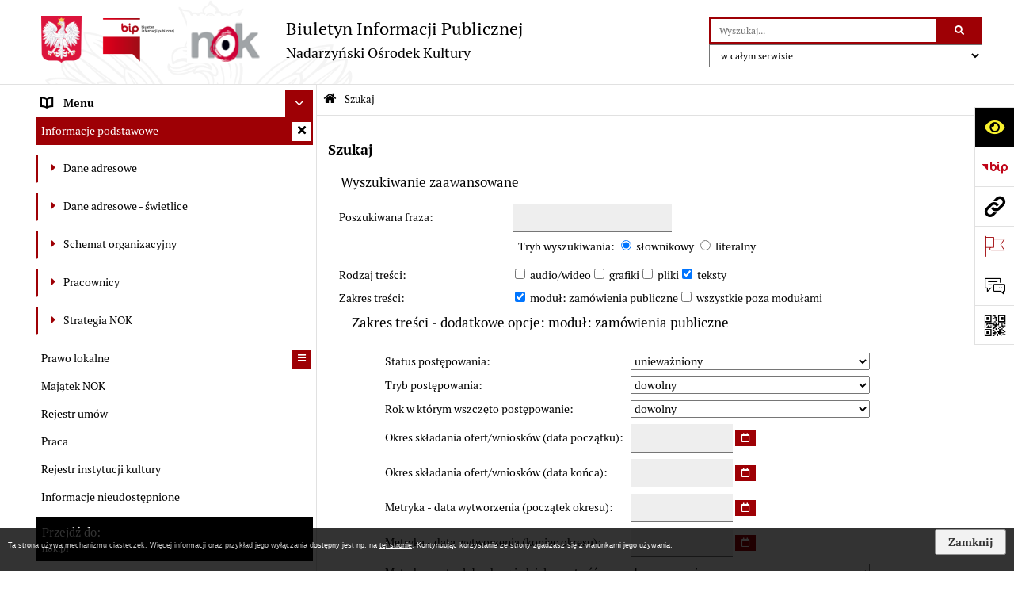

--- FILE ---
content_type: text/html; charset=utf-8
request_url: https://www.bip.nok.pl/redir,szukaj?szukaj_wyniki=1&szukaj_zakres=zamowienia_publiczne&szukaj_rodzaj=teksty&szukaj_zamowienia_publiczne_status_postepowania=5
body_size: 21763
content:
<!DOCTYPE html>
<HTML LANG="pl" DIR="ltr">
<HEAD>
<BASE href="https://www.bip.nok.pl/">
<META HTTP-EQUIV="content-type" CONTENT="text/html; charset=utf-8">
<META NAME="description" CONTENT="Nadarzyński Ośrodek Kultury">
<META NAME="keywords" CONTENT="BIP, Biuletyn, Informacji, Publicznej, Informacja, Publiczna, Nadarzyn, Ośrodek, Kultury">
<META NAME="generator" CONTENT="bip.net v7.28 | extranet internet creator | www.extranet.pl">
<META NAME="robots" CONTENT="noindex,nofollow">
<META NAME="viewport" CONTENT="width=device-width, initial-scale=1">
<TITLE>BIULETYN INFORMACJI PUBLICZNEJ Nadarzyński Ośrodek Kultury</TITLE>
<LINK REL="manifest" HREF="https://www.bip.nok.pl/manifest.webmanifest">
<LINK REL="stylesheet" HREF="css,css/system_default.css" MEDIA="all" TYPE="text/css" INTEGRITY="sha256-lpgY6BZZrYHfjsUAPVUitrH9PibfXVYq4SlC4GWvTPo=" CROSSORIGIN="anonymous">
<LINK REL="stylesheet" HREF="css,css/print.css" MEDIA="print" TYPE="text/css" INTEGRITY="sha256-Qlz0DVdb8K1GlbtsuapZOdSeQ+7IYY8ELlghlHFDH8w=" CROSSORIGIN="anonymous">
<LINK REL="stylesheet" HREF="https://www.bip.nok.pl/css,skory/default/style.css" MEDIA="all" TYPE="text/css">
<LINK REL="icon" HREF="https://www.bip.nok.pl/favicon.ico" TYPE="image/x-icon">
<LINK REL="search" HREF="https://www.bip.nok.pl/redir,opensearch?jezyk=1" TYPE="application/opensearchdescription+xml">
<LINK REL="home" HREF="https://www.bip.nok.pl/">
<LINK REL="stylesheet" HREF="css,js/fancybox3/jquery.fancybox.min.css" MEDIA="all" TYPE="text/css" INTEGRITY="sha256-Vzbj7sDDS/woiFS3uNKo8eIuni59rjyNGtXfstRzStA=" CROSSORIGIN="anonymous">
<LINK REL="stylesheet" HREF="css,js/datatables/jquery.datatables.css" MEDIA="all" TYPE="text/css" INTEGRITY="sha256-Drd7nLUL6Fgd18F/iqrvO+slRaCZAyytBdhZTVGKbFM=" CROSSORIGIN="anonymous">
<LINK REL="stylesheet" HREF="css,js/bootstrap-datetimepicker/bootstrap-datetimepicker.css" MEDIA="all" TYPE="text/css" INTEGRITY="sha256-BN3xkkUFZ6aN6GI2rfwo9QnkBljHohaWaA4rAfyiU8k=" CROSSORIGIN="anonymous">
<LINK REL="stylesheet" HREF="css,webfonts/system-font/css/system-icons.css" MEDIA="all" TYPE="text/css" INTEGRITY="sha256-Wpu+nJ6hQ53TPyCBShJ4h8ckMIKlrBcNR+Z7GUZZ//I=" CROSSORIGIN="anonymous">
<LINK REL="stylesheet" HREF="css,webfonts/system-font/css/system-icons-codes.css" MEDIA="all" TYPE="text/css" INTEGRITY="sha256-bIbIauVg0S8dH1oR2iObagTHQP/RhC/pod7AMrExHQU=" CROSSORIGIN="anonymous">
<LINK REL="stylesheet" HREF="css,webfonts/system-filetypes/css/style.css" MEDIA="all" TYPE="text/css" INTEGRITY="sha256-SLQmC9y3RqHCRRMqS7Jp5stGydJiNOnhiF5IF1IqFkM=" CROSSORIGIN="anonymous">
<LINK REL="image_src" HREF="https://www.bip.nok.pl/jpg,skory/site_thumb.jpg">
<LINK REL="stylesheet" HREF="css,skory/webfont/fontawesome/font-awesome-w3c.min.css" MEDIA="all" TYPE="text/css">
<LINK REL="stylesheet" HREF="css,skory/js/malihu-custom-scrollbar/jquery.mCustomScrollbar-STRICT.css" MEDIA="screen" TYPE="text/css" INTEGRITY="sha256-5WSU33yC7m369kC8VrUFxTxliSn7b1WdrVhw/30My/o=" CROSSORIGIN="anonymous">
<SCRIPT SRC="redir,load_javascripts" INTEGRITY="sha256-2AhfH4bNw4UyBN/csbndja5KwvdZraGrKoiCb2CuLTs=" CROSSORIGIN="anonymous"></SCRIPT>
<SCRIPT SRC="js,skory/js/media.match.min.js"></SCRIPT>
<SCRIPT SRC="js,skory/js/enquire.min.js"></SCRIPT>
<SCRIPT SRC="js,skory/js/focus-visible/focus-visible.js" INTEGRITY="sha256-KV3ikiJBtCOD3ic0rXHVgc+xz+C1aKdSpiAXp9DRSXc=" CROSSORIGIN="anonymous"></SCRIPT>
<SCRIPT SRC="js,skory/js/jquery.cookie.min.js" INTEGRITY="sha256-PIoKiDU9vCSJX4V+VKrrSC4jcxDRFsMH16HPcvLNnYI=" CROSSORIGIN="anonymous"></SCRIPT>
<SCRIPT SRC="js,skory/js/malihu-custom-scrollbar/jquery.mousewheel.min.js" INTEGRITY="sha256-vctd5yQTX8FyEv68q1pSIuUn/2T06NYr+JkO1iI+FRk=" CROSSORIGIN="anonymous"></SCRIPT>
<SCRIPT SRC="js,skory/js/malihu-custom-scrollbar/jquery.mCustomScrollbar.min.js" INTEGRITY="sha256-J6L1mF4ojOhpj10i5ivhzsrvv8rSdcXWJasCUqm2XKI=" CROSSORIGIN="anonymous"></SCRIPT>
<SCRIPT SRC="js,skory/js/jquery.OpenHideBox.js" INTEGRITY="sha256-NJM8B7JCWX76HDchBzOIjnBlTboShgIoYr9+uT2CRoE=" CROSSORIGIN="anonymous"></SCRIPT>
<SCRIPT><!--//--><![CDATA[//><!--
function dataTablesInit(selector){
	var counter=0;
	var objectsTable=new Array;
	$(selector).each(function(){
		var isSort = $(this).is('.sortuj,.sortable');
		var isSzukaj = $(this).hasClass('szukaj');
		var isWszystko = $(this).hasClass('wszystko');
		var isNieInfo = $(this).hasClass('nieinfo'); // działa jedynie na wykazach stronicowanych
		if ($('thead th.sortasc, thead th.sortdesc', this).length==0) {
			_order=[];
		} else {
			_order=[
				[
					($('thead th.sortasc, thead th.sortdesc', this).index()),
					(($('thead th.sortdesc', this).length==0) ? 'asc' : 'desc')
				]
			];
		}
		objRef=$(this).DataTable({
			'oLanguage': {
				'sUrl': './js/datatables/lang/1.txt'
			},
			'responsive': true,
			'bSortClasses': false,
			'bPaginate': !isWszystko,
			'iDisplayLength': isWszystko ? -1 : 25,
			'bInfo': (!isWszystko && !isNieInfo),
			'bFilter': isSzukaj,
			'sDom': 'Rlfrtip',
			'bSort': isSort,
			'order': _order,
			'stateSave': true,
			'fnDrawCallback': function(oSettings, json) {
				// wyłączenie sortowania/wyszukiwania dla kolumn <th> z klasą nosort/nosearch
				$(this).find('thead th').each( function (key, value) {
					if ($(this).hasClass('nosort')) {
						oSettings.aoColumns[key].bSortable=false;
						$(this).removeClass(oSettings.oClasses.sSortAsc+' '+oSettings.oClasses.sSortDesc+' '+oSettings.aoColumns[key].sSortingClass);
						$(this).addClass( oSettings.oClasses.sSortableNone );
					}
					if ($(this).hasClass('nosearch')) {
						oSettings.aoColumns[key].bSearchable=false;
					}
				} );
			}
		});
		objectsTable[counter]=objRef;
		counter++;
	});
	return objectsTable;
}
function SendFeedBack(frm) {
									$(this).html('');
									var filter = /(([a-zA-Z0-9_.-])+@(([a-zA-Z0-9-])+.)+([a-zA-Z0-9]{2,4})+)/;
									if (frm.elements['feedback_nick'].value=='') { frm.elements['feedback_nick'].focus(); return false; }
									if (!filter.test(frm.elements['feedback_email'].value)) { frm.elements['feedback_email'].focus(); return false; }
									if (frm.elements['feedback_remarks'].value=='') { frm.elements['feedback_remarks'].focus(); return false; }
									if (!frm.elements['feedback_zgoda'].checked) { frm.elements['feedback_zgoda'].focus(); return false; }
									if (!frm.elements['feedback_zgoda_email'].checked) { frm.elements['feedback_zgoda_email'].focus(); return false; }

									$.ajax({
										url: './redir,feedback?jezyk=1',
										type: 'POST',
										cache: false,
										data: $(frm).serializeArray(),
										context: $('#FeedbackResults'),
										beforeSend: function(xhr) {
											$(this).html('Przetwarzanie żądania...');
											$(frm).find('input, select, textarea').prop('disabled', true);
										},
										success: function(data){
											$(frm).find('input, select, textarea').removeAttr('disabled');
											if (data=='200') {
												$(frm).each(function(){ this.reset(); });
												$('#FeedbackFormContent').html(
													'<p class="center">'+
													'Dziękujemy za przesłanie zgłoszenia.<br><br>'+
													'<a href="javascript:void(null);" onclick="jQuery.fancybox.close();">Zamknij okno<'+'/a>'+
													'<'+'/p>'
												);
											} else {
												$(this).html('Wystąpił błąd! Sprawdź dane w formularzu i spróbuj ponownie.');
											}
										},
										error: function(xhr, ajaxOptions, thrownError){
											$(frm).find('input, select, textarea').removeAttr('disabled');
											$(this).html('Wystąpił błąd ('+thrownError+')! Próbuj ponownie.');
										}
									});
									return false;
								}
function showHideSection(selector, time) {
							time = typeof time !== 'undefined' ? time : 500;

							$(selector).on('click',function(e){
								e.preventDefault();

								// save hidden
								var id = $(this).parent().parent().attr('id');

								if($(this).hasClass('collapsed')) {
									if (bipSections.indexOf(id) >= 0){
										bipSections.splice(bipSections.indexOf(id), 1);
									}
								} else {
									if (bipSections.indexOf(id) == -1){
										bipSections.push(id);
									}
								}

								$.cookie('bipSections', JSON.stringify(bipSections));

								// show/hide
								$(this).toggleClass('collapsed');
								$('.indicator.icon', this).toggleClass('icon-angle-down icon-angle-right');
								$(this).parent().next().stop(true, false).slideToggle(time);


								let aria_label = ($(this).hasClass('collapsed')) ? $(this).attr('aria-label').replace(/^Ukryj/, 'Wyświetl') : $(this).attr('aria-label').replace(/^Wyświetl/, 'Ukryj');
								let aria_expanded = ($(this).hasClass('collapsed')) ? 'false' : 'true';

								$(this)
									.attr('aria-label', aria_label)
									.attr('aria-expanded', aria_expanded);
							});
						}
function navDummyRecalculate() {
									var width = ($(window).width() - 1200)/2;

									if (width < 0) {
										width = 0;
									}
									$('#wrapperSectionNav .dummy').css({
										'width' : width+'px',
										'right' : -width+'px'
									});
								}
function menuShrink() {
		var scroll = $(window).scrollTop();
		var menu = $('#wrapperSectionHeader');
		var menuDummy = $('#wrapperSectionHeaderDummy');
		if (scroll == 0 && menu.hasClass('small')) {
			menu.removeClass('small');
			menuDummy.removeClass('small');
		}

		if (scroll > 0 && !menu.hasClass('small')) {
			menu.addClass('small');
			menuDummy.addClass('small');
		}
	}
	function wrapperSectionHeaderRecalculateHeight() {
		var _height=$('#wrapperSectionHeader').height();
		$('#wrapperSectionHeaderDummy').height(_height);
	}
window.onload = function(e) { 
if (window.location.hash.length>1) {
		var offset = $('#wrapperSectionHeader').height();
		if (
			typeof(window.matchMedia)!='undefined' &&
			window.matchMedia('screen and (max-width: 1200px)').matches
		) {
			offset = 0;
		}
		scrollToSection(window.location.hash, offset, 500);
	}

		var gotoTopShow = 0;
		var lastScrollTop = 0;

		/**
		 * show/hide goto top button depending on scroll direction
		 */
		function gotoTop() {
			var scrollTop = $(this).scrollTop();
			var $gotoTop=$('#wrapperSectionGotoTop .gotoTop a');

			if (Math.abs(scrollTop - lastScrollTop) > 50) {

				// downscroll code
				if (scrollTop > lastScrollTop){
					if(gotoTopShow==0) {
						$gotoTop.toggleClass('show');
						gotoTopShow=1;
					}
				}
				// upscroll code
				else {
					if(gotoTopShow==1) {
						$gotoTop.toggleClass('show');
						gotoTopShow=0;
					}
				}

				lastScrollTop = scrollTop;

			}
		}

		// bind to scroll event
		$(window).bind('scroll', gotoTop);

		// click goto top button action
		$('#wrapperSectionGotoTop .gotoTop a').on('click',function(e){
			e.preventDefault();
			scrollToSection('body', 0, 500);
			$(this).blur();
		});
	
 }
//--><!]]></SCRIPT>
<STYLE><!--/*--><![CDATA[/*><!--*/
#cookie_info_box{ position:fixed; bottom:0; left:0; z-index:10000; width:100%; background:#000; box-shadow:0 2px 2px -2px #000; font-size:9px; color:#fff !important; font-family:arial,sans; opacity:0.8;}#cookie_info_box a{ color:#fff !important; text-decoration:underline !important;}#cookie_info_box a, #cookie_info_box a *{ background-color:transparent;}#cookie_info_close{ font-style:normal; text-decoration:none;}#cookie_info_box2{ color:#fff !important;}#cookie_info_box .hide{ display:none;}
html,body,select,input,textarea,button { font-size: 14px; }
.predef { font-size: 1.4em; }
#wrapperSectionHeader .header .logo {background-image: url('logo,nok-nadarzyn.png')}
.contactWidth3333 {width:33.33%;}
@media (prefers-color-scheme: dark) {
#wrapperSectionWCAG li._option_darkmode_switch_off { display: block !important; }


		html,
		body,
		.shortcut-box__link,
		#wrapperSectionStickyIcons .button,
		#wrapperSectionStickyIcons .contentHide .btn-close,
		#wrapperSectionStickyIcons .button .button_text_hide,
		.fontsize_big #wrapperSectionStickyIcons .button .button_text_hide,
		.fontsize_bigger #wrapperSectionStickyIcons .button .button_text_hide,
		#wrapperSectionSearch input:hover,
		#wrapperSectionSearch button:hover,
		#wrapperSectionSearch .searchPlace_select,
		#fotokodBox .close a,
		#wrapperSectionMenu .menu .item0:hover ~ .btn-toggle,
		#wrapperSectionMenu .menu .item0.selected ~ .btn-toggle,
		#wrapperSectionPoll .ankieta_submit_button:hover,
		#wrapperSectionNewsletter .inputEmail,
		#wrapperSectionNewsletter .inputSubmit:hover,
		#wrapperSectionIntranet input[type=text],
		#wrapperSectionIntranet input[type=password],
		#wrapperSectionIntranet button[type=submit]:hover,
		#wrapperSectionIntranet button[type=reset]:hover,
		#wrapperSectionIntranet input[type=submit]:hover,
		#wrapperSectionIntranet input[type=reset]:hover,
		#wrapperSectionCalendar .kalendarium2_tab .kalendarium2_dzis,
		#wrapperSectionCalendar .kalendarium2_tab .kalendarium2_header_weekend,
		#wrapperSectionCalendar .kalendarium2_tab .kalendarium2_weekend,
		#wrapperSectionPageContent input:hover,
		#FeedbackLinkBox input:hover,
		#wrapperSectionPageContent textarea:hover,
		#FeedbackLinkBox textarea:hover,
		.fancybox-content,
		table.tabela_krawedzie caption,
		#wrapperSectionPageContent .dataTables_filter label input {
			color: #fff;
			background-color: #000;
		}

		#wrapperSectionContent .column .dark .header a,
		#wrapperSectionStickyIcons .button .button_text_hide,
		#wrapperSectionStickyIcons .contentHide .btn-close:hover,
		#wrapperSectionSearch #searchSubmit:hover,
		#fotokodBox .close a:hover,
		#wrapperSectionGotoUrl a,
		#wrapperSectionPoll .ankieta_submit_button,
		#wrapperSectionNewsletter .inputSubmit,
		#wrapperSectionIntranet button[type=submit],
		#wrapperSectionIntranet button[type=reset],
		#wrapperSectionIntranet input[type=submit],
		#wrapperSectionIntranet input[type=reset],
		#wrapperSectionCalendar .kalendarium2_tab .kalendarium2_wydarzenia a,
		#wrapperSectionQuickLinks a:hover,
		#wrapperSectionImportantNews .btn__button:hover {
			color: #000;
			background-color: #fff;
		}

		#wrapperSectionStickyIcons .wcag .button {
			background-color: #F8F12E;
			color: #000;
		}
		#wrapperSectionStickyIcons .wcag .button:focus {
			background-color: #000;
			color: #F8F12E;
		}

		#wrapperSectionStickyIcons .button.jezyk_migowy,
		#wrapperSectionStickyIcons .button.gluchoniemi {
			background-color: #fff;
			color: #191b8a;
		}
		#wrapperSectionStickyIcons .button.jezyk_migowy:focus,
		#wrapperSectionStickyIcons .button.gluchoniemi:focus {
			background-color: #191b8a;
			color: #fff;
		}
		

		.js-focus-visible .focus-visible {
			outline-color: #fff;
		}

		#wrapperSectionHeader .header a,
		#wrapperBipTop .bip,
		#wrapperSectionSearch #searchInput:hover,
		#wrapperSectionMenu .menu a,
		#wrapperSectionMenu .menu1 .item1:hover .icon,
		#wrapperSectionMenu .menu1 .item1.selected .icon,
		#importantSites .promo_box_link,
		#importantSites .promo_box_link:hover .icon,
		.column #wrapperSectionBannersLeft .box,
		#wrapperSectionCalendar .boxList,
		#wrapperSectionNav a,
		#wrapperSectionNav li > span.last,
		#wrapperSectionImportantNews a,
		#wrapperSectionImportantNews .btn__button,
		#wrapperSectionContact a,
		#wrapperSectionTagCloud a,
		#wrapperSectionFooter a,
		#wrapperSectionPageContent fieldset,
		#wrapperSectionSiteMetrics,
		#FeedbackLinkBox fieldset,
		.zaloba #wrapperBipTop .bip .icon,
		.zaloba #wrapperSectionStickyIcons .button.bip,
		.dataTables_filter label {
			color: #fff;
		}

		#wrapperSectionGrafika .goToContent button:hover,
		#wrapperSectionContent .column .header .headerBtn:hover,
		#wrapperSectionContent .column .dark .box,
		#wrapperSectionStickyIcons .contentHide,
		.fontsize_big #wrapperSectionStickyIcons .stickyIconsButton:hover,
		.fontsize_bigger #wrapperSectionStickyIcons .stickyIconsButton:hover,
		#wrapperSectionMenu .menu .item0.selected:hover,
		#wrapperSectionPoll .ankieta_wyniki_odpowiedz,
		#wrapperSectionCalendar.dark .kalendarium2_tab .kalendarium2_weekend.kalendarium2_dzis,
		#wrapperSectionGotoTop .gotoTop a:hover,
		#wrapperSectionPageContent input[type=submit]:hover,
		#wrapperSectionPageContent input[type=reset]:hover,
		#FeedbackLinkBox input[type=submit]:hover,
		#wrapperSectionPageContent button:hover,
		#FeedbackLinkBox button:hover {
			background-color: #fff;
		}

		.shortcut-box__link,
		#wrapperSectionSearch #searchSubmit:hover,
		#wrapperSectionNewsletter .inputEmail:hover,
		#wrapperSectionIntranet input[type=text]:hover,
		#wrapperSectionIntranet input[type=password]:hover,
		#wrapperSectionPageContent input:hover,
		#FeedbackLinkBox input:hover,
		#wrapperSectionPageContent textarea:hover,
		#FeedbackLinkBox textarea:hover {
			border-color: #fff;
		}

		#wrapperSectionMenu .menu1 .item1:hover,
		#wrapperSectionMenu .menu1 .item1.selected,
		#importantSites .promo_box_link:hover {
			border-left-color: #fff;
		}

		#wrapperSectionMenu .menu1 .item1:hover,
		#importantSites .promo_box_link:hover,
		#wrapperSectionQuickLinks a {
			border-bottom-color: #fff;
		}

		@media screen and (max-width: 768px) {
			#wrapperSectionStickyIcons .stickyIconsButton:hover {
				background-color: #fff;
			}
		}
		

		#wrapperSectionHeader,
		#wrapperSectionStickyIcons .contentHide.contentHideFullHeight,
		.fontsize_big #wrapperBipTop,
		.fontsize_bigger #wrapperBipTop,
		#wrapperSectionSearch #searchInput,
		#fotokodBox,
		#wrapperSectionPoll .ankieta_wyniki_reszta,
		#wrapperSectionCalendar .kalendarium2_caption .kalendarium2_poprzedni_a:hover::before,
		#wrapperSectionCalendar .kalendarium2_caption .kalendarium2_nastepny_a:hover::before,
		#wrapperSectionCalendar .kalendarium2_tab .kalendarium2_wydarzenia.kalendarium2_dzis a,
		#FeedbackLinkBox {
			background-color: #000;
		}

		#wrapperSectionGrafika .goToContent button,
		#wrapperSectionContent .column .header .headerBtn,
		#wrapperSectionContent .column .box,
		.fontsize_big #wrapperSectionStickyIcons .stickyIconsButton,
		.fontsize_bigger #wrapperSectionStickyIcons .stickyIconsButton,
		#wrapperSectionSearch #searchSubmit,
		#wrapperSectionSearch input,
		#wrapperSectionSearch button,
		#wrapperSectionMenu .btn-toggle,
		#wrapperSectionMenu .menu .item0:hover,
		#wrapperSectionMenu .menu .item0.selected,
		.fontsize_big #wrapperSectionMenu .headerBtn-mobile,
		.fontsize_bigger #wrapperSectionMenu .headerBtn-mobile,
		#wrapperSectionNewsletter a,
		#wrapperSectionIntranet a,
		#wrapperSectionCalendar .kalendarium2_caption a,
		#wrapperSectionCalendar .kalendarium2_tab .kalendarium2_weekend.kalendarium2_dzis,
		#wrapperSectionCalendar .kalendarium2_tab .kalendarium2_weekend.kalendarium2_dzis a,
		.fontsize_big #wrapperSectionNav > h2,
		.fontsize_bigger #wrapperSectionNav > h2,
		#wrapperSectionGotoTop .gotoTop a,
		#wrapperSectionPageContent input[type=submit],
		#wrapperSectionPageContent input[type=reset],
		#FeedbackLinkBox input[type=submit],
		#wrapperSectionPageContent button,
		#FeedbackLinkBox button {
			color: #000;
		}

		#wrapperSectionCalendar .kalendarium2_caption .kalendarium2_poprzedni_a::before,
		#wrapperSectionCalendar .kalendarium2_caption .kalendarium2_nastepny_a::before,
		#wrapperSectionGotoTop .gotoTop a {
			border-color: #000;
		}

		.fontsize_big #wrapperSectionStickyIcons .wrapperSectionStickyIconsBox,
		.fontsize_bigger #wrapperSectionStickyIcons .wrapperSectionStickyIconsBox,
		.fontsize_big #wrapperSectionMenu .box_menu,
		.fontsize_bigger #wrapperSectionMenu .box_menu {
			background-color: rgba(0, 0, 0, 0.9);
		}

		@media screen and (max-width: 768px) {

			#wrapperSectionStickyIcons .wrapperSectionStickyIconsBox,
			#wrapperSectionMenu .box_menu {
				background-color: rgba(0, 0, 0, 0.9);
			}
			#wrapperBipTop {
				background-color: #000;
			}
			#wrapperSectionStickyIcons .stickyIconsButton,
			#wrapperSectionMenu .headerBtn-mobile {
				color: #000;
			}
		}

		@media screen and (max-width: 568px) {
			#wrapperSectionNav > h2 {
				color: #000;
			}
		}
		

			#wrapperSectionQuickLinks {
				background-color: #d2d2d2;
			}

			#wrapperSectionGrafika .goToContent button:hover > span:last-child,
			#wrapperSectionContent .column .dark .header a,
			#wrapperSectionCalendar.dark .kalendarium2_caption,
			.zaloba #wrapperSectionGrafika .goToContent button:hover > span:last-child,
			.zaloba #wrapperSectionContent .column .dark .header a,
			.zaloba #wrapperSectionContent .column .dark .header .icon,
			.zaloba #wrapperSectionCalendar.dark .kalendarium2_caption {
				border-color: #d2d2d2;
			}
			

			#StopkaPozycjonujaca {
				color: #aaa !important;
			}
			

			#wrapperSectionContent .aside::after,
			#wrapperSectionContent .mainContent::after,
			.szukaj_belka_fraza {
				background-color: #1e1e1e;
			}
			
			#wrapperSectionHeader {
				border-bottom-color: #1e1e1e;
			}
			#wrapperSectionStickyIcons .button .icon,
			#wrapperSectionStickyIcons .contentHide.contentHideFullHeight,
			#wrapperSectionStickyIcons .contentHide .btn-close-wrapper,
			#fotokodBox.slideVisible,
			#fotokodBox .close,
			#wrapperSectionMenu .menu .menuItemSeparator,
			#importantSites.slideVisible,
			#wrapperSectionBannersLeft .dummy,
			#wrapperSectionNav,
			#wrapperSectionNav .dummy,
			#wrapperSectionImportantNews .box,
			.wrapperSectionContentBox .box,
			.wrapperSectionContentBox .metryka_li,
			#FeedbackLinkBox.slideVisible {
				border-color: #1e1e1e;
			}
			

			.szukaj_belka,
			#wrapperSectionSearch #searchInput:hover,
			#wrapperSectionBannersLeft .dummy,
			#wrapperSectionCalendar .boxList,
			.wrapperSectionContentBox .metryka_li .metryczka_obiektu_sekcja:nth-child(odd),
			.rejestr_zmian_tresc li:nth-of-type(2n+1),
			#wrapperSectionContact,
			#wrapperSectionQuickLinks,
			.zaloba .szukaj_belka,
			.zaloba #wrapperSectionSearch #searchInput:hover,
			.zaloba #wrapperSectionBannersLeft .dummy,
			.zaloba #wrapperSectionCalendar .boxList,
			.zaloba #wrapperSectionContact {
				background-color: #060606;
			}
			

			.red {
				color: #e61e21;
			}
			.przetargi_przebieg,
			.przetargi_tytul,
			.przetargi_lista_pozycja_parzysta {
				background-color: #070707;
			}
			.przetargi_lista_pozycja_nieparzysta {
				background-color: #171717;
			}
			.rejestr_zmian_naglowek {
				background-color: #000;
			}
			.search__tips, .search__link {
				color: #fff;
				background-color: #000;
				border-color: #fff;
			}
			.tip__link,
			.tip__url,
			.tip__snippet {
				color: #fff;
			}
			.tip__link:focus, .tip__link:hover {
				color: #000;
				background-color: #e8e8e8;
			}
			.tip__link:focus .tip__url, .tip__link:hover .tip__url,
			.tip__link:focus .tip__snippet, .tip__link:hover .tip__snippet {
				color: #000;
			}
			

			#wrapperSectionWCAG li a {
				color: #000;
				background-color: #f8f12e;
			}
			#wrapperSectionWCAG li a:focus,
			#wrapperSectionWCAG li a:hover {
				color: #f8f12e;
				background-color: #000;
			}

			#mainWrapper.skora_zaloba #wrapperSectionHeader .header .zaloba span {
				background-image: url('../../png,skory/default/images/kir-white.png');
			}

			.wrapperSectionContentBox .metryka_li .metryczka_obiektu_sekcja:nth-child(2n+1) {
				background-color: #0d0d0d;
			}
			
}
@media (prefers-color-scheme: dark) {
.wyroznienie { color: #E61E21 !important; }
#StopkaPozycjonujaca a { color: #E61E21 !important; }
a:focus,
		input:focus,
		textarea:focus,
		button:focus {
			outline-color: #E61E21;
		}
#PageContent a,
		#wrapperSectionBannersLeft .box a,
		.news_wyswietl_wiecej_link,
		.szukaj_wyswietl_wiecej_link,
		.wyswietl_wiecej_link,
		.wyswietl_wstecz_link,
		#wrapperSectionCalendar .kalendarium2_tab .kalendarium2_wydarzenia.kalendarium2_dzis a,
		#wrapperSectionCalendar .boxList a,
		#wrapperSectionNav a:hover,
		#wrapperSectionNav a:focus,
		.wrapperSectionBanners a,
		#wrapperSectionImportantNews a:hover,
		#wrapperSectionImportantNews a:focus,
		#wrapperSectionPageContent a,
		.wrapperSectionContentBox a,
		.news_box.news_wyrozniony,
		#wrapperSectionStickyIcons .button.wazne,
		#wrapperSectionMenu .menu1 .item1 .icon,
		#importantSites .promo_box_link .icon,
		#wrapperSectionCalendar .kalendarium2_caption .kalendarium2_poprzedni_a:focus::before,
		#wrapperSectionCalendar .kalendarium2_caption .kalendarium2_poprzedni_a:hover::before,
		#wrapperSectionCalendar .kalendarium2_caption .kalendarium2_nastepny_a:focus::before,
		#wrapperSectionCalendar .kalendarium2_caption .kalendarium2_nastepny_a:hover::before {
			color: #E61E21;
		}
#wrapperSectionGrafika .goToContent button,
		#wrapperSectionContent .column .header .headerBtn,
		#wrapperSectionContent .column .dark .header .headerBtn:hover .icon,
		#wrapperSectionContent .column .dark .header .headerBtn:focus .icon,
		#wrapperSectionContent .column .box,
		#wrapperSectionMenu .menu .item0:hover,
		#wrapperSectionMenu .menu .item0:focus,
		#wrapperSectionMenu .menu .item0.selected,
		#importantSites ul li:nth-child(even) a,
		#wrapperSectionPoll.dark .ankieta_submit_button:hover,
		#wrapperSectionPoll.dark .ankieta_submit_button:focus,
		#wrapperSectionPoll.dark .ankieta_wyniki_odpowiedz,
		#wrapperSectionNewsletter.dark .inputSubmit,
		#wrapperSectionContent .column .header a:hover .icon,
		#wrapperSectionContent .column .header a:focus .icon,
		#wrapperSectionSearch #searchSubmit,
		#wrapperSectionMenu .btn-toggle,
		#wrapperSectionContent #wrapperSectionMenu .headerBtn-mobile,
		#wrapperSectionGotoUrl a:focus,
		#wrapperSectionGotoUrl a:hover,
		#wrapperSectionImportantNews .btn__button {
			background-color: #E61E21;
		}
@media screen and (max-width: 568px) {
			#wrapperSectionSearch > h2,
			#wrapperSectionNav > h2,
			#FeedbackLinkBox h2 {
				background: #E61E21;
			}
		}
#wrapperSectionMenu .menu .item1.current,
		#wrapperSectionSearch #searchInput,
		#wrapperSectionSearch #searchSubmit,
		#wrapperSectionNewsletter.dark .inputEmail:hover,
		#wrapperSectionNewsletter.dark .inputEmail:focus,
		#wrapperSectionIntranet.dark input[type=text]:focus,
		#wrapperSectionIntranet.dark input[type=password]:focus,
		#wrapperSectionIntranet.dark input[type=text]:hover,
		#wrapperSectionIntranet.dark input[type=password]:hover {
			border-color: #E61E21;
		}
#wrapperSectionStickyIcons .button,
		#wrapperSectionMenu .menu1 .item1,
		#importantSites .promo_box_link {
			border-left-color: #E61E21;
		}
#wrapperSectionIntranet.dark button[type=submit]:hover,
		#wrapperSectionIntranet.dark button[type=reset]:hover,
		#wrapperSectionIntranet.dark input[type=submit]:hover,
		#wrapperSectionIntranet.dark input[type=reset]:hover,
		#wrapperSectionIntranet.dark input[type=submit]:focus,
		#wrapperSectionIntranet.dark input[type=reset]:focus,
		#wrapperSectionCalendar .kalendarium2_tab .kalendarium2_weekend.kalendarium2_dzis,
		#wrapperSectionCalendar.dark .kalendarium2_tab .kalendarium2_wydarzenia a,
		#wrapperSectionCalendar .kalendarium2_tab .kalendarium2_weekend.kalendarium2_dzis a,
		#wrapperSectionImportantNews .header,
		#wrapperSectionSiteMetrics,
		#wrapperSectionGotoTop .gotoTop a,
		#wrapperSectionPageContent input[type=submit],
		#wrapperSectionPageContent input[type=reset],
		#FeedbackLinkBox input[type=submit],
		#wrapperSectionPageContent button,
		#FeedbackLinkBox button {
			background-color: #E61E21;
		}
#wrapperSectionStickyIcons .stickyIconsButton {
			background-color: #E61E21;
		}
}
@media (prefers-color-scheme: dark) {
#wrapperSectionGrafika .goToContent button > span:last-child {
			border-left-color: #FF2125;
		}
#wrapperSectionContent .column .box {
			border-top-color: #FF2125;
		}
#wrapperSectionContent .column .header a.headerLink {
			border-bottom-color: #FF2125;
			border-top-color: #FF2125;
		}
#wrapperSectionContent .column .header .icon {
			border-left-color: #FF2125;
		}
#wrapperSectionContent .column .dark .header a:hover,
		#wrapperSectionContent .column .dark .header a:focus {
			border-color: #FF2125;
		}
#wrapperSectionCalendar .kalendarium2_caption {
			border-bottom-color: #FF2125;
		}
}
@media (prefers-color-scheme: dark) {
#wrapperSectionHeader .header .logoBIP.logo-wariant-podstawowy { background-image: url('png,skory/default/images/logoBIP-kontra.png'); }
#wrapperSectionHeader .header .logoBIP.logo-wariant-pomniejszenie1 { background-image: url('png,skory/default/images/logoBIP-pomniejszenie1-kontra.png'); }
#wrapperSectionHeader .header .logoBIP.logo-wariant-pomniejszenie2 { background-image: url('png,skory/default/images/logoBIP-pomniejszenie2-kontra.png'); }
#wrapperSectionHeader .header .logoBIP.logo-wariant-uproszczenie { background-image: url('png,skory/default/images/logoBIP-uproszczenie-kontra.png'); }
.mCS-minimal-dark.mCSB_scrollTools .mCSB_dragger .mCSB_dragger_bar { background-color: rgba(255,255,255,0.2) !important; }
}

			html,
			body,
			button,
			input,
			select,
			textarea {
				font-family: 'PT Serif', 'PT Sans' !important;
			}
		
			@font-face {
				font-family: 'PT Serif';
				src: url('eot,skory/webfont/pt_serif/PTF55F-webfont.eot');
				src: url('eot,skory/webfont/pt_serif/PTF55F-webfont.eot?#iefix') format('embedded-opentype'),
					url('woff,skory/webfont/pt_serif/PTF55F-webfont.woff') format('woff');
				font-weight: 400;
				font-style: normal;

			}

			@font-face {
				font-family: 'PT Serif';
				src: url('eot,skory/webfont/pt_serif/PTF56F-webfont.eot');
				src: url('eot,skory/webfont/pt_serif/PTF56F-webfont.eot?#iefix') format('embedded-opentype'),
					url('woff,skory/webfont/pt_serif/PTF56F-webfont.woff') format('woff');
				font-weight: 400;
				font-style: italic;

			}

			@font-face {
				font-family: 'PT Serif';
				src: url('eot,skory/webfont/pt_serif/PTF75F-webfont.eot');
				src: url('eot,skory/webfont/pt_serif/PTF75F-webfont.eot?#iefix') format('embedded-opentype'),
					url('woff,skory/webfont/pt_serif/PTF75F-webfont.woff') format('woff');
				font-weight: 700;
				font-style: normal;
			}

			@font-face {
				font-family: 'PT Serif';
				src: url('eot,skory/webfont/pt_serif/PTF76F-webfont.eot');
				src: url('eot,skory/webfont/pt_serif/PTF76F-webfont.eot?#iefix') format('embedded-opentype'),
					url('woff,skory/webfont/pt_serif/PTF76F-webfont.woff') format('woff');
				font-weight: 700;
				font-style: italic;
			}
		
/*]]>*/--></STYLE>
</HEAD>
<BODY class="default">

<div id="mainWrapper" class="skora_default fontsize_normal">
<div id="shortcut-box" class="shortcut-box"><ul class="shortcut-box__list"><li class="shortcut-box__item"><a class="shortcut-box__link shortcut-box__link--homepage" href="./" accesskey="1">Przejdź do strony głównej</a></li><li class="shortcut-box__item"><a class="shortcut-box__link shortcut-box__link--menu scroll" href="https://www.bip.nok.pl/redir,szukaj?szukaj_wyniki=1&amp;szukaj_zakres=zamowienia_publiczne&amp;szukaj_rodzaj=teksty&amp;szukaj_zamowienia_publiczne_status_postepowania=5#wrapperSectionMenu" accesskey="2">Przejdź do menu głównego</a></li><li class="shortcut-box__item"><a class="shortcut-box__link shortcut-box__link--content scroll" href="https://www.bip.nok.pl/redir,szukaj?szukaj_wyniki=1&amp;szukaj_zakres=zamowienia_publiczne&amp;szukaj_rodzaj=teksty&amp;szukaj_zamowienia_publiczne_status_postepowania=5#wrapperSectionPageContent" accesskey="3">Przejdź do treści strony</a></li><li class="shortcut-box__item"><a class="shortcut-box__link shortcut-box__link--service-structure" href="https://www.bip.nok.pl/redir,struktura_serwisu" accesskey="4">Przejdź do mapy serwisu</a></li><li class="shortcut-box__item"><a class="shortcut-box__link shortcut-box__link--search scroll" href="https://www.bip.nok.pl/redir,szukaj?szukaj_wyniki=1&amp;szukaj_zakres=zamowienia_publiczne&amp;szukaj_rodzaj=teksty&amp;szukaj_zamowienia_publiczne_status_postepowania=5#wrapperSectionSearch" accesskey="5">Przejdź do wyszukiwarki</a></li><li class="shortcut-box__item"><a class="shortcut-box__link shortcut-box__link--a11y scroll" href="https://www.bip.nok.pl/redir,szukaj?szukaj_wyniki=1&amp;szukaj_zakres=zamowienia_publiczne&amp;szukaj_rodzaj=teksty&amp;szukaj_zamowienia_publiczne_status_postepowania=5#wrapperSectionWCAG" accesskey="6">Przejdź do ułatwienia dostępności</a></li><li class="shortcut-box__item"><a class="shortcut-box__link shortcut-box__link--wcag" href="3,deklaracja-dostepnosci" accesskey="0">Deklaracja Dostępności</a></li></ul></div><!-- SECTION HEADER -->
<header>
<div class="wrapper small nofilter" id="wrapperSectionHeader">
	<div class="wrapperContent godlo">
		<div id="wrapperBipTop" class="wrapperBipTop">
			<a class="bip" href="https://www.bip.gov.pl" aria-label="Przejdź do serwisu: https://www.bip.gov.pl">
				<span class="icon icon-bip"><!-- // --></span>
				<span class="bip-text">https://www.bip.gov.pl</span>
			</a>
		</div>
		<div class="table width100">
			<h1 class="tableCell header">
				<a href="./" class="table logo-link" aria-label="Przejdź do strony: Biuletyn Informacji Publicznej - Nadarzyński Ośrodek Kultury">
					<span class="tableCell godlo"><!-- // --></span><span class="tableCell logoBIP logo-wariant-podstawowy"><!-- // --></span><span class="tableCell logo"><!-- // --></span>					<span class="tableCell nazwa">
						<span class="big">Biuletyn Informacji Publicznej</span>
						<br>
						<span class="normal">Nadarzyński Ośrodek Kultury</span>
					</span>
									</a>
			</h1>
			<div class="tableCell">
				<!-- SEARCH FORM -->
				<div id="wrapperSectionSearchOuter" class="wrapperSectionSearchOuter">
					<div id="wrapperSectionSearch">
						<h2 class="hide_WCAG">Wyszukiwarka</h2>
						<form role="search" method="get" id="searchForm" action="redir,szukaj?jezyk=1">
							<div><input type="hidden" name="szukaj_wyniki" value="1"></div>
							<div><input type="hidden" name="_session_antiCSRF" value="14d4896bcb7794040ee61851b8f24cca5bb81dc0b826f299af0b75243b0d8f4eb51edb"></div>							<fieldset>
								<legend class="hide">Wyszukiwarka</legend>
								<div class="table width100">
									<div class="tableCell searchTerm">
										<label for="searchInput" class="hide_WCAG">Szukaj: </label>
										<input id="searchInput" type="search" name="szukaj" placeholder="Wyszukaj..." aria-label="wyszukaj">
									</div>
									<div class="tableCell submit">
										<button id="searchSubmit" type="submit" title="szukaj" aria-label="Szukaj wpisaną frazę">
											<span class="icon icon-search" aria-hidden="true"><!-- // --></span>
											<span class="hide" aria-hidden="true">Szukaj</span>
										</button>
									</div>
								</div>

																<div class="searchPlace">
									<label for="searchPlace_select" class="searchPlace_label hide_WCAG">Szukaj w</label>
									<select name="szukaj_w" class="searchPlace_select" id="searchPlace_select">
										<option value="" selected>w całym serwisie</option>
																			</select>
								</div>

								
<SCRIPT><!--//--><![CDATA[//><!--

											$(function(){
												// set visibility
												$('#wrapperSectionSearch .searchPlace').show();
												$('#searchPlace .icon').toggleClass('icon-angle-down icon-angle-up');
												$('#wrapperSectionSearch .searchPlaceOptions').hide();
											});

											// show/hide search place select
											$('#searchPlace').on('click', function(e){
												e.preventDefault();
												$('.icon', this).toggleClass('icon-angle-down icon-angle-up');
												$('#wrapperSectionSearch .searchPlaceOptions').stop(true, false).slideToggle();
											});
										
//--><!]]></SCRIPT><NOSCRIPT><h3>Twoja przeglądarka internetowa ma wyłączoną obsługę języka JavaScript. Takie ustawienie może powodować problemy z poprawną obsługą niniejszej strony.</h3></NOSCRIPT>

							</fieldset>
						</form>
					</div>
				</div>
				<!-- END SEARCH FORM -->
			</div>
		</div>
	</div>
</div>
<div class="wrapper small" id="wrapperSectionHeaderDummy"></div>
</header>
<!-- END SECTION HEADER -->
<div class="wrapper" id="wrapperSectionContent">
	<div class="wrapperContent">
		<div class="row">
			<div class="aside col column">
			<section id="wrapperSectionStickyIcons" class="
ofilter"><h2 class="hide_WCAG">Odnośniki</h2><button class="width100 headerBtn stickyIconsButton hc_hide" aria-label="Pokaż odnośniki" aria-haspopup="true" aria-expanded="false" aria-controls="wrapperSectionStickyIconsBox"><span class="icon icon-cogs"><!-- // --></span><span class="hide" aria-hidden="true"> Pokaż odnośniki</span></button><div class="wrapperSectionStickyIconsBox" id="wrapperSectionStickyIconsBox"><div class="iconsWrapper"><ul class="ul"><li class="stickyIconsItem wcag"><a href="https://www.bip.nok.pl/redir,szukaj?szukaj_wyniki=1&amp;szukaj_zakres=zamowienia_publiczne&amp;szukaj_rodzaj=teksty&amp;szukaj_zamowienia_publiczne_status_postepowania=5#" class="button hc_hide" aria-label="Otwórz ułatwienia dostępu" aria-expanded="false" aria-haspopup="true"><span class="icon icon-eye"><!-- // --></span><span class="button_text_hide" role="tooltip"> Ułatwienia dostępu</span></a>
									<div class="contentHide">
										<div id="wrapperSectionWCAG">
											<h3 class="hide_WCAG">Ułatwienia dostępu</h3>
											<ul class="ul width100">
												<li class="wcagA"><a href="/redir,szukaj?szukaj_wyniki=1&amp;szukaj_zakres=zamowienia_publiczne&amp;szukaj_rodzaj=teksty&amp;szukaj_zamowienia_publiczne_status_postepowania=5&amp;fontsize=normal" aria-label="wyświetl stronę z domyślną wielkością czcionki; wielkość czcionki aktualnie wybrana" role="switch" aria-checked="true" class="active"><span><span class="icon icon-fontsize-default"><!--//--></span> <span class="label" role="tooltip">domyślna wielkość czcionki</span></span></a></li>
												<li class="wcagAA"><a href="/redir,szukaj?szukaj_wyniki=1&amp;szukaj_zakres=zamowienia_publiczne&amp;szukaj_rodzaj=teksty&amp;szukaj_zamowienia_publiczne_status_postepowania=5&amp;fontsize=big" aria-label="wyświetl stronę z większą czcionką" role="switch" aria-checked="false"><span><span class="icon icon-fontsize-big"><!--//--></span> <span class="label" role="tooltip">duża wielkość czcionki</span></span></a></li>
												<li class="wcagAAA"><a href="/redir,szukaj?szukaj_wyniki=1&amp;szukaj_zakres=zamowienia_publiczne&amp;szukaj_rodzaj=teksty&amp;szukaj_zamowienia_publiczne_status_postepowania=5&amp;fontsize=bigger" aria-label="wyświetl stronę z największą czcionką" role="switch" aria-checked="false"><span><span class="icon icon-fontsize-bigger"><!--//--></span> <span class="label" role="tooltip">największa wielkość czcionki</span></span></a></li>
							<li class="wcagHC"><a title="przełącz do: wysoki kontrast; powrót do domyślnej wersji strony zawsze po wybraniu linku 'Graficzna wersja strony' znajdującego się w górnej części witryny" href="./skin,hc"><span><span class="icon icon-adjust"><!-- // --></span> <span class="label" role="tooltip">wysoki kontrast</span></span></a></li><li class="_option_extend_letter_spacing_switch_on"><a href="https://www.bip.nok.pl/redir,szukaj?szukaj_wyniki=1&amp;szukaj_zakres=zamowienia_publiczne&amp;szukaj_rodzaj=teksty&amp;szukaj_zamowienia_publiczne_status_postepowania=5?szukaj_wyniki=1&amp;szukaj_zakres=zamowienia_publiczne&amp;szukaj_rodzaj=teksty&amp;szukaj_zamowienia_publiczne_status_postepowania=5&amp;switch_extend_letter_spacing=on" title="przełącznik zmieniający odstęp pomiędzy znakami" role="switch" aria-checked="false"><span><span class="icon icon-extend-letter_spacing-on"><!-- // --></span> <span class="label" role="tooltip">zwiększenie odstępu pomiędzy znakami</span></span></a></li><li class="_option_extend_word_spacing_switch_on"><a href="https://www.bip.nok.pl/redir,szukaj?szukaj_wyniki=1&amp;szukaj_zakres=zamowienia_publiczne&amp;szukaj_rodzaj=teksty&amp;szukaj_zamowienia_publiczne_status_postepowania=5?szukaj_wyniki=1&amp;szukaj_zakres=zamowienia_publiczne&amp;szukaj_rodzaj=teksty&amp;szukaj_zamowienia_publiczne_status_postepowania=5&amp;switch_extend_word_spacing=on" title="przełącznik zmieniający odstęp pomiędzy wyrazami" role="switch" aria-checked="false"><span><span class="icon icon-extend-word_spacing-on"><!-- // --></span> <span class="label" role="tooltip">zwiększenie odstępu pomiędzy wyrazami</span></span></a></li><li class="_option_extend_line_height_switch_on"><a href="https://www.bip.nok.pl/redir,szukaj?szukaj_wyniki=1&amp;szukaj_zakres=zamowienia_publiczne&amp;szukaj_rodzaj=teksty&amp;szukaj_zamowienia_publiczne_status_postepowania=5?szukaj_wyniki=1&amp;szukaj_zakres=zamowienia_publiczne&amp;szukaj_rodzaj=teksty&amp;szukaj_zamowienia_publiczne_status_postepowania=5&amp;switch_extend_line_height=on" title="przełącznik zmieniający interlinię" role="switch" aria-checked="false"><span><span class="icon icon-extend-line_height-on"><!-- // --></span> <span class="label" role="tooltip">zwiększenie interlinii</span></span></a></li><li class="_option_underline_link_switch_on"><a href="https://www.bip.nok.pl/redir,szukaj?szukaj_wyniki=1&amp;szukaj_zakres=zamowienia_publiczne&amp;szukaj_rodzaj=teksty&amp;szukaj_zamowienia_publiczne_status_postepowania=5?szukaj_wyniki=1&amp;szukaj_zakres=zamowienia_publiczne&amp;szukaj_rodzaj=teksty&amp;szukaj_zamowienia_publiczne_status_postepowania=5&amp;switch_underline_link=on" title="przełącznik zmieniający wyświetlanie linków" role="switch" aria-checked="false"><span><span class="icon icon-underline-link-on"><!-- // --></span> <span class="label" role="tooltip">wymuszenie podkreślenia linków</span></span></a></li><li class="_option_darkmode_switch_off"><a href="https://www.bip.nok.pl/redir,szukaj?szukaj_wyniki=1&amp;szukaj_zakres=zamowienia_publiczne&amp;szukaj_rodzaj=teksty&amp;szukaj_zamowienia_publiczne_status_postepowania=5?szukaj_wyniki=1&amp;szukaj_zakres=zamowienia_publiczne&amp;szukaj_rodzaj=teksty&amp;szukaj_zamowienia_publiczne_status_postepowania=5&amp;switch_off_darkmode=on" title="przełącznik ciemnego motywu" role="switch" aria-checked="false"><span><span class="icon icon-sun"><!-- // --></span> <span class="label" role="tooltip">wyłącz ciemny motyw</span></span></a></li>	</ul><div class="floatClear"></div>	</div>
										</div>
								<li class="stickyIconsItem hc_hide">
									<h3 class="hide_WCAG">Strona Podmiotowa Biuletynu Informacji Publicznej</h3>
									<a class="bip button delay" href="https://www.bip.gov.pl" aria-label="Przejdź do strony: https://www.bip.gov.pl">
										<span class="icon icon-bip"></span>
										<span class="button_text_hide" role="tooltip">https://www.bip.gov.pl</span>
									</a>
								</li>
									<li class="stickyIconsItem">
										<a class="www button delay external_blank" href="https://nok.pl/" aria-label="Przejdź do strony: nok.pl">
											<span class="icon icon-link-symbol"><!-- // --></span>
											<span class="button_text_hide" role="tooltip">nok.pl</span>
										</a>
									</li>
									<li class="stickyIconsItem">
										<a class="wazne button delay hc_hide" href="https://www.bip.nok.pl/redir,szukaj?szukaj_wyniki=1&amp;szukaj_zakres=zamowienia_publiczne&amp;szukaj_rodzaj=teksty&amp;szukaj_zamowienia_publiczne_status_postepowania=5#importantSites" aria-label="Otwórz ważne strony" aria-haspopup="true" aria-expanded="false">
											<span class="icon icon-flag"></span>
											<span class="button_text_hide" role="tooltip">Ważne strony</span>
										</a>
										<div class="contentHide contentHideFullHeight">
											<div id="importantSites">
												<div class="btn-close-wrapper hc_hide">
													<button class="btn-close" aria-label="Zamknij ważne strony">
														<span class="icon icon-times"><!-- // --></span><span class="hide" aria-hidden="true"> Zamknij ważne strony</span>
													</button>
												</div>
												<div class="box-scroll">
													<div class="importantSitesBox">
														<h3 class="hide_WCAG">Ważne strony</h3>
														<ul class="promo_box_ul">
<li class="promo_box_li">
<a href="./redir,przetargi" class="promo_box_link"><span class="icon icon-arrow-angle-triangle-right"><!-- // --></span><span class="promo_box_text"> Zamówienia publiczne</span></a></li>
</ul>

													</div>
												</div>
											</div>
										</div>
									</li>
									<li class="stickyIconsItem">
										<a class="opinia button delay hc_hide" href="https://www.bip.nok.pl/redir,szukaj?szukaj_wyniki=1&amp;szukaj_zakres=zamowienia_publiczne&amp;szukaj_rodzaj=teksty&amp;szukaj_zamowienia_publiczne_status_postepowania=5#FeedbackLinkBox" id="FeedbackLink" aria-label="Otwórz formularz do przesłania uwagi, zgłoszenia" aria-haspopup="true" aria-expanded="false">
											<span class="icon icon-chat"></span>
											<span class="button_text_hide" role="tooltip">Prześlij uwagę, zgłoszenie</span>
										</a>
										<div class="contentHide contentHideFullHeight">
											<div id="FeedbackLinkBox">
												<div class="btn-close-wrapper">
													<button class="btn-close hc_hide" aria-label="Zamknij formularz do przesyłania uwagi, zgłoszenia">
														<span class="icon icon-times"><!-- // --></span><span class="hide" aria-hidden="true"> Zamknij formularz do przesyłania uwagi, zgłoszenia</span>
													</button>
												</div>
												<div class="box-scroll">
													<h3 class="hide_WCAG">Przesyłanie uwagi, zgłoszenia</h3>
													<form id="FeedbackLinkForm" action="#" onsubmit="SendFeedBack(this);return false;">
														<fieldset>
															<legend>Prześlij uwagę, zgłoszenie</legend>
															<div id="FeedbackFormContent">

																<!-- nick -->
																<div class="feedback_row">
																	<label class="feedback_label" for="feedback_nick">Twoje imię i nazwisko, pseudonim lub nazwa instytucji<sup class="red">*</sup>:</label>
																	<input type="text" name="feedback_nick" id="feedback_nick" value="" size="30" maxlength="255" required>
																</div>

																<!-- addres -->
																<div class="feedback_row">
																	<label class="feedback_label" for="feedback_adres">Twój adres (miejsce zamieszkania lub siedziba):</label>
																	<input type="text" name="feedback_adres" id="feedback_adres" value="" size="30" maxlength="255">
																</div>

																<!-- e-mail -->
																<div class="feedback_row">
																	<label class="feedback_label" for="feedback_email">Twój adres e-mail <sup class="red">*</sup>:</label>
																	<input type="email" name="feedback_email" id="feedback_email" value="" size="30" maxlength="255" required>
																</div>

																<!-- message -->
																<div class="feedback_row">
																	<label class="feedback_label" for="feedback_remarks">Treść zgłoszenia<sup class="red">*</sup>:</label>
																	<textarea name="feedback_remarks" id="feedback_remarks" rows="6" cols="40" required></textarea>
																</div>

																<!-- approval -->
																<div class="feedback_row">
																	<input class="feedback_input_checkbox" type="checkbox" name="feedback_zgoda" id="feedback_zgoda" value="wyrażam zgodę" required>
																	<label class="feedback_label" for="feedback_zgoda"><sup class="red">*</sup> Wyrażam zgodę na przetwarzanie moich danych osobowych, zgodnie z przepisami o ochronie danych osobowych, w celu przesłania uwagi, zgłoszenia. Administratorem danych osobowych jest operator niniejszej strony internetowej. Podanie danych osobowych jest dobrowolne, ale konieczne do osiągnięcia podanego celu.</label>
																</div>

																<!-- approval e-mail -->
																<div class="feedback_row">
																	<input class="feedback_input_checkbox" type="checkbox" name="feedback_zgoda_email" id="feedback_zgoda_email" value="wyrażam zgodę" required>
																	<label class="feedback_label" for="feedback_zgoda_email"><sup class="red">*</sup> Wyrażam zgodę na otrzymywanie wiadomości drogą elektroniczną na udostępniony adres e-mail zgodnie w treścią ustawy o świadczeniu usług drogą elektroniczną z dnia 18 lipca 2002 r. (Dz.U. 2002 r. Nr 144, poz. 1204, z późn. zm.)</label>
																</div>

																<!-- submit -->
																<div class="feedback_row">
																	<input type="submit" value="Prześlij">
																</div>

																<!-- alert -->
																<div id="FeedbackResults" class="red">&nbsp;</div>
															</div>
														</fieldset>
													</form>
												</div>
											</div>
										</div>
									</li>
								
								<li class="stickyIconsItem">
									<a class="fotokod button delay hc_hide" href="./redir,fotokod_link,.png" aria-label="Otwórz fotokod" aria-haspopup="true" aria-expanded="false">
										<span class="icon icon-qr-code"></span>
										<span class="button_text_hide" role="tooltip">Fotokod tej strony</span>
									</a>
									<div class="contentHide contentHideFullHeight">
										<div id="fotokodBox">
											<div class="btn-close-wrapper hc_hide">
												<button class="btn-close" aria-label="Zamknij fotokod">
													<span class="icon icon-times"><!-- // --></span><span class="hide" aria-hidden="true"> Zamknij fotokod</span>
												</button>
											</div>
											<div class="box-scroll">
												<div class="table width100">
													<div class="tableRow">
														<div class="tableCell header">
															<h3>Fotokod z linkiem do tej strony</h3>
														</div>
													</div>
													<div class="tableRow qr">
														<div class="tableCell qrcode">
															<img src="./redir,fotokod_link,.png" alt="Fotokod">
														</div>
													</div>
												</div>
											</div>
										</div>
									</div>
								</li>							</ul>
						</div>
					</div>
				</section>

				
<SCRIPT><!--//--><![CDATA[//><!--

							var bipSections = $.cookie('bipSections');

							// for phone if we don't have cookie then sections are hidden
							if (
								typeof(window.matchMedia)!='undefined' &&
								window.matchMedia('screen and (max-width: 35.5em)').matches &&
								typeof bipSections === 'undefined'
							) {
								bipSections = new Array('wrapperSectionBannersLeft','wrapperSectionMenu','wrapperSectionImportantSites','wrapperSectionPoll','wrapperSectionNewsletter','wrapperSectionIntranet','wrapperSectionCalendar');
								bipSections = JSON.stringify(bipSections);
							}

							if (
								typeof bipSections === 'undefined' ||
								bipSections.length == 0
							) {
								bipSections = new Array();
							} else {
								try{
									bipSections = JSON.parse(bipSections);
								} catch(e){
									bipSections = new Array();
								}
							}

							//---------------------READ SAVED HIDDEN SECTIONS
							$(function () {

								$.each(bipSections, function(key, id) {
									let btn_section = $('#'+id+' .headerBtn');

									if (btn_section.length > 0) {
										let aria_label = btn_section.attr('aria-label').replace(/^Ukryj/, 'Wyświetl');

										btn_section
											.attr('aria-label', aria_label)
											.attr('aria-expanded', 'false')
											.addClass('collapsed')
											.find('.indicator.icon')
											.toggleClass('icon-angle-down icon-angle-right');


										$('#'+id+' .boxjs').hide();
									}
								});
							});
						
//--><!]]></SCRIPT><NOSCRIPT><h3>Twoja przeglądarka internetowa ma wyłączoną obsługę języka JavaScript. Takie ustawienie może powodować problemy z poprawną obsługą niniejszej strony.</h3></NOSCRIPT>
				<nav id="wrapperSectionMenu" class="wrapperSection">
					<h2 class="header table width100">
						<span class="tableCell icon icon-book-open"><!-- // --></span>
						<span class="tableCell headerText">Menu</span>
						<button id="headerBtn-desktop" class="tableCell headerBtn headerBtn-desktop hc_hide" aria-label="Ukryj menu" aria-haspopup="true" aria-expanded="true" aria-controls="box_menu_left">
							<span class="indicator icon icon-angle-down"><!-- // --></span><span class="hide" aria-hidden="true"> Ukryj menu</span>
						</button>
						<button id="headerBtn-mobile" class="headerBtn-mobile hc_hide" aria-label="Wyświetl menu" aria-haspopup="true" aria-expanded="false">
							<span class="icon icon-bars"><!-- // --></span><span class="hide" aria-hidden="true"> Wyświetl menu</span>
						</button>
					</h2>
					<div class="box_menu boxjs" id="box_menu_left" role="navigation">
						<div id="menuWrapper">
	<ul class="ul menu menu0 main__0" role="menu">

<li class="menuItem submenuItemOnCurrent hasSubpages" role="none presentation">
												<a class="item0 selected" href="./" role="menuitem">Informacje podstawowe</a>
		<ul class="ul menu1 main__def" role="menu">

<li class="menuItem submenuItemOff noSubpages" role="none presentation">
										<a class="item1" href="16,dane-adresowe" role="menuitem">
											<span class="icon icon-arrow-angle-triangle-right"></span><span class="menuLinkText">Dane adresowe</span>
										</a></li>


<li class="menuItem submenuItemOff noSubpages" role="none presentation">
										<a class="item1" href="18,dane-adresowe-swietlice" role="menuitem">
											<span class="icon icon-arrow-angle-triangle-right"></span><span class="menuLinkText">Dane adresowe - świetlice</span>
										</a></li>


<li class="menuItem submenuItemOff noSubpages" role="none presentation">
										<a class="item1" href="20,schemat-organizacyjny" role="menuitem">
											<span class="icon icon-arrow-angle-triangle-right"></span><span class="menuLinkText">Schemat organizacyjny</span>
										</a></li>


<li class="menuItem submenuItemOff noSubpages" role="none presentation">
										<a class="item1" href="28,pracownicy" role="menuitem">
											<span class="icon icon-arrow-angle-triangle-right"></span><span class="menuLinkText">Pracownicy</span>
										</a></li>


<li class="menuItem submenuItemOff noSubpages" role="none presentation">
										<a class="item1" href="34,strategia-nok" role="menuitem">
											<span class="icon icon-arrow-angle-triangle-right"></span><span class="menuLinkText">Strategia NOK</span>
										</a></li>


		</ul>

		</li>


<li class="menuItem submenuItemOff hasSubpages" role="none presentation">
												<a class="item0" href="21,prawo-lokalne" role="menuitem">Prawo lokalne</a>
		<ul class="ul menu1 main__def" role="menu">

<li class="menuItem submenuItemOff noSubpages" role="none presentation">
										<a class="item1" href="33,statut" role="menuitem">
											<span class="icon icon-arrow-angle-triangle-right"></span><span class="menuLinkText">Statut</span>
										</a></li>


<li class="menuItem submenuItemOff noSubpages" role="none presentation">
										<a class="item1" href="22,regulamin-organizacyjny" role="menuitem">
											<span class="icon icon-arrow-angle-triangle-right"></span><span class="menuLinkText">Regulamin organizacyjny</span>
										</a></li>


<li class="menuItem submenuItemOff noSubpages" role="none presentation">
										<a class="item1" href="23,sprawozdania" role="menuitem">
											<span class="icon icon-arrow-angle-triangle-right"></span><span class="menuLinkText">Sprawozdania</span>
										</a></li>


<li class="menuItem submenuItemOff noSubpages" role="none presentation">
										<a class="item1" href="35,zarzadzenia" role="menuitem">
											<span class="icon icon-arrow-angle-triangle-right"></span><span class="menuLinkText">Zarządzenia</span>
										</a></li>


<li class="menuItem submenuItemOff noSubpages" role="none presentation">
										<a class="item1" href="48,klauzule-informacyjne" role="menuitem">
											<span class="icon icon-arrow-angle-triangle-right"></span><span class="menuLinkText">Klauzule informacyjne</span>
										</a></li>


		</ul>

		</li>


<li class="menuItem submenuItemOff noSubpages" role="none presentation">
												<a class="item0" href="27,majatek-nok" role="menuitem">Majątek NOK</a></li>


<li class="menuItem submenuItemOff noSubpages" role="none presentation">
												<a class="item0" href="43,rejestr-umow" role="menuitem">Rejestr umów</a></li>


<li class="menuItem submenuItemOff noSubpages" role="none presentation">
												<a class="item0" href="45,praca" role="menuitem">Praca</a></li>


<li class="menuItem submenuItemOff noSubpages" role="none presentation">
												<a class="item0" href="24,rejestr-instytucji-kultury" role="menuitem">Rejestr instytucji kultury</a></li>


<li class="menuItem submenuItemOff noSubpages" role="none presentation">
												<a class="item0" href="6,informacje-nieudostepnione" role="menuitem">Informacje nieudostępnione</a></li>


	</ul>

	<div class="floatClear"></div></div>
<SCRIPT><!--//--><![CDATA[//><!--
showHideSection('#wrapperSectionMenu .headerBtn');
//--><!]]></SCRIPT><NOSCRIPT><h3>Twoja przeglądarka internetowa ma wyłączoną obsługę języka JavaScript. Takie ustawienie może powodować problemy z poprawną obsługą niniejszej strony.</h3></NOSCRIPT>
					</div>
				</nav>
				<!-- END SECTION MENU -->

				
<SCRIPT><!--//--><![CDATA[//><!--
showHideSection('#wrapperSectionPoll .headerBtn');
//--><!]]></SCRIPT><NOSCRIPT><h3>Twoja przeglądarka internetowa ma wyłączoną obsługę języka JavaScript. Takie ustawienie może powodować problemy z poprawną obsługą niniejszej strony.</h3></NOSCRIPT>

						<section id="wrapperSectionGotoUrl">
							<h2 class="header">
								<a href="https://nok.pl/" class="external_blank">
									<span>Przejdź do:</span>
									<span class="small">nok.pl</span>
								</a>
							</h2>
						</section>
								</div>
			<main id="main">
				<div class="mainContent contentBox col">
					<div id="dalej"></div>

					<!-- SECTION NAV -->
					<nav id="wrapperSectionNav" aria-label="Breadcrumbs">
						<h2 class="hide_WCAG">Ścieżka nawigacyjna</h2>
						<ul class="ul">
							<li class="sciezka_li">
								<a href="./" aria-label="Przejdź do: Strona główna Biuletynu Informacji Publicznej">
									<span class="icon icon-home hc_hide"><!-- // --></span>
									<span class="hide_WCAG">Strona główna Biuletynu Informacji Publicznej</span>
								</a>
							</li>
							<li class="sciezka_li"><a href="./redir,szukaj?jezyk=1">Szukaj<span class="icon icon-arrow-angle-triangle-right hide"> <!-- // --> </span></a></li>						</ul>
						<div class="dummy"></div>
						
<SCRIPT><!--//--><![CDATA[//><!--
$(function(){
									$(window).bind('resize', navDummyRecalculate);
									// without timeout first time it gets width without scrollbar
									setTimeout(function() {
										navDummyRecalculate();
									}, 0);
								});
//--><!]]></SCRIPT><NOSCRIPT><h3>Twoja przeglądarka internetowa ma wyłączoną obsługę języka JavaScript. Takie ustawienie może powodować problemy z poprawną obsługą niniejszej strony.</h3></NOSCRIPT>
					</nav>
					<!-- END SECTION NAV -->

					<!-- SECTION CONTENT BOX -->
					<div id="wrapperSectionContentBox">

												<div id="wrapperSectionPageContent">
							<h2 class="hide_WCAG">Treść strony</h2>
							<div id="PageContent">

<h2>Szukaj</h2><fieldset id="szukaj_wyszukiwanie_zaawansowaneBox"><legend>Wyszukiwanie zaawansowane</legend><form method="get" action="redir,szukaj"><div><input type="hidden" name="szukaj_wyniki" value="1"></div><div><input type="hidden" name="_session_antiCSRF" value="14d4896bcb7794040ee61851b8f24cca5bb81dc0b826f299af0b75243b0d8f4eb51edb"></div><div class="szukaj_wyszukiwanie_zaawansowane_wiersz"><span class="szukaj_wyszukiwanie_zaawansowane_pole_label"><label for="szukaj_szukaj">Poszukiwana fraza</label>: </span><span class="szukaj_wyszukiwanie_zaawansowane_pole_formatka"><input type="search" name="szukaj" id="szukaj_szukaj" value=""><span class="system_display_block system_padding05" role="radiogroup" aria-labelledby="szukaj_szukaj_tryb_text"><span id="szukaj_szukaj_tryb_text">Tryb wyszukiwania:</span>  <input type="radio" name="szukaj_tryb" value="0" id="szukaj_tryb_wyszukiwania_0" checked> <label for="szukaj_tryb_wyszukiwania_0" title="tryb odpowiedni dla wyszukiwania wyrazów i fraz (uwzględnia ich odmiany)">słownikowy</label> <input type="radio" name="szukaj_tryb" value="1" id="szukaj_tryb_wyszukiwania_1"> <label for="szukaj_tryb_wyszukiwania_1" title="tryb odpowiedni dla wyszukiwania np. unikalnych ciągów znakowych (takich jak oznaczenia, identyfikatory); tryb obsługuje znaki sterujące: + (znak plusa; dołączanie), - (znak minusa; wykluczanie), ~ (znak tyldy; obniżanie trafności przydatne np. dla często powtarzających się słów w wynikach wyszukiwania), < > (nawiasy ostre; zmiany wkładu słowa na trafność), ( ) (nawiasy okrągłe; grupują słowa w podwyrażenia; grupy z nawiasami można zagnieżdżać), * (znak gwiazdki; operator obcięcia / symbol wieloznaczny; słowa pasują, jeśli zaczynają się od słowa poprzedzającego operator), frazy objęte w cudzysłów (wyszukiwanie dokładnie podanego ciągu znaków)">literalny</label></span></span></div><div class="szukaj_wyszukiwanie_zaawansowane_wiersz"><span id="szukaj_szukaj_rodzaj_tresci_label" class="szukaj_wyszukiwanie_zaawansowane_pole_label">Rodzaj treści: </span><ul class="system_ul system_display_inlineBlock szukaj_rodzaj_tresci_box" role="radiogroup" aria-labelledby="szukaj_szukaj_rodzaj_tresci_label"><li class="system_display_inlineBlock szukaj_rodzaj_tresci_box_opcja"><span class="system_whitespace_nowrap"><input type="checkbox" name="szukaj_rodzaj[]" value="audio_wideo" id="szukaj_szukaj_rodzaj_audio_wideo"> <label for="szukaj_szukaj_rodzaj_audio_wideo">audio/wideo</label></span></li><li class="system_display_inlineBlock szukaj_rodzaj_tresci_box_opcja"><span class="system_whitespace_nowrap"><input type="checkbox" name="szukaj_rodzaj[]" value="grafiki" id="szukaj_szukaj_rodzaj_grafiki"> <label for="szukaj_szukaj_rodzaj_grafiki">grafiki</label></span></li><li class="system_display_inlineBlock szukaj_rodzaj_tresci_box_opcja"><span class="system_whitespace_nowrap"><input type="checkbox" name="szukaj_rodzaj[]" value="pliki" id="szukaj_szukaj_rodzaj_pliki" aria-controls="szukaj_rodzaj_opcje_box_pliki"> <label for="szukaj_szukaj_rodzaj_pliki">pliki</label></span></li><li class="system_display_inlineBlock szukaj_rodzaj_tresci_box_opcja"><span class="system_whitespace_nowrap"><input type="checkbox" name="szukaj_rodzaj[]" value="teksty" id="szukaj_szukaj_rodzaj_teksty" checked> <label for="szukaj_szukaj_rodzaj_teksty">teksty</label></span></li></ul></div><fieldset id="szukaj_rodzaj_opcje_box_pliki" class="szukaj_rodzaj_opcje_box system_display_none" aria-controls="szukaj_szukaj_rodzaj_pliki"><legend>Rodzaj treści - dodatkowe opcje: pliki</legend><blockquote><ul class="system_ul szukaj_podopcje_box"><li class="szukaj_wyszukiwanie_zaawansowane_wiersz"><span class="szukaj_wyszukiwanie_zaawansowane_pole"><span class="szukaj_wyszukiwanie_zaawansowane_pole_label"><label for="szukaj_typ_pliku">Typ plików</label>: </span><span class="szukaj_wyszukiwanie_zaawansowane_pole_formatka"><select id="szukaj_typ_pliku" name="szukaj_typ_pliku" title="wskaż typ plików" class="system_width100"><option value="" class="system_italic" selected>dowolny</option><option value="pdf">PDF</option><option value="document">biurowe (np. DOC, XLS, PPT, ODT, ODS, ODP)</option><option value="text">tekstowe (CSV, TXT, HTML, XML)</option><option value="compress">archiwum (np. 7Z, ZIP)</option></select></span></span></li></ul></blockquote></fieldset><div class="szukaj_wyszukiwanie_zaawansowane_wiersz"><span id="szukaj_szukaj_zakres_tresci_label" class="szukaj_wyszukiwanie_zaawansowane_pole_label">Zakres treści: </span><ul class="system_ul system_display_inlineBlock szukaj_zakres_tresci_box" role="radiogroup" aria-labelledby="szukaj_szukaj_zakres_tresci_label"><li class="system_display_inlineBlock szukaj_zakres_tresci_box_opcja"><span class="system_whitespace_nowrap"><input type="checkbox" name="szukaj_zakres[]" value="zamowienia_publiczne" id="szukaj_szukaj_zakres_zamowienia_publiczne" checked aria-controls="szukaj_zakres_opcje_box_zamowienia_publiczne"> <label for="szukaj_szukaj_zakres_zamowienia_publiczne">moduł: zamówienia publiczne</label></span></li><li class="system_display_inlineBlock szukaj_zakres_tresci_box_opcja"><span class="system_whitespace_nowrap"><input type="checkbox" name="szukaj_zakres[]" value="cms" id="szukaj_szukaj_zakres_cms" aria-controls="szukaj_zakres_opcje_box_cms"> <label for="szukaj_szukaj_zakres_cms">wszystkie poza modułami</label></span></li></ul></div><fieldset id="szukaj_zakres_opcje_box_cms" class="szukaj_zakres_opcje_box system_display_none" aria-controls="szukaj_szukaj_zakres_cms"><legend>Zakres treści - dodatkowe opcje: wszystkie poza modułami</legend><blockquote><ul class="system_ul szukaj_podopcje_box"><li class="szukaj_wyszukiwanie_zaawansowane_wiersz"><span class="szukaj_wyszukiwanie_zaawansowane_pole"><span class="szukaj_wyszukiwanie_zaawansowane_pole_label"><label for="szukaj_tresci_data_wytworzenia_od">Metryka - data wytworzenia <span class="system_whitespace_nowrap">(początek okresu)</span></label>: </span><span id="szukaj_tresci_data_wytworzenia_od_box" class="szukaj_wyszukiwanie_zaawansowane_pole_formatka input-append date system_datetimepicker"><input type="text" id="szukaj_tresci_data_wytworzenia_od" name="szukaj_tresci_data_wytworzenia_od" title="kliknij, aby wywołać kalendarz" size="11" maxlength="10" value="" class="system_vertical_middle system_center"> <button type="button" class="add-on system_vertical_middle" aria-label="wybierz datę"><span class="icon-calendar bdt-icon bdt-icon-calendar"><span class="hide">wybierz datę</span></span></button></span></span></li><li class="szukaj_wyszukiwanie_zaawansowane_wiersz"><span class="szukaj_wyszukiwanie_zaawansowane_pole"><span class="szukaj_wyszukiwanie_zaawansowane_pole_label"><label for="szukaj_tresci_data_wytworzenia_do">Metryka - data wytworzenia <span class="system_whitespace_nowrap">(koniec okresu)</span></label>: </span><span id="szukaj_tresci_data_wytworzenia_do_box" class="szukaj_wyszukiwanie_zaawansowane_pole_formatka input-append date system_datetimepicker"><input type="text" id="szukaj_tresci_data_wytworzenia_do" name="szukaj_tresci_data_wytworzenia_do" title="kliknij, aby wywołać kalendarz" size="11" maxlength="10" value="" class="system_vertical_middle system_center"> <button type="button" class="add-on system_vertical_middle" aria-label="wybierz datę"><span class="icon-calendar bdt-icon bdt-icon-calendar"><span class="hide">wybierz datę</span></span></button></span></span></li><li class="szukaj_wyszukiwanie_zaawansowane_wiersz"><span class="szukaj_wyszukiwanie_zaawansowane_pole"><span class="szukaj_wyszukiwanie_zaawansowane_pole_label"><label for="szukaj_tresci_autor_lub_odpowiedzialny_za_tresc">Metryka - autor lub odpowiedzialny za treść</label>: </span><span class="szukaj_wyszukiwanie_zaawansowane_pole_formatka"><select id="szukaj_tresci_autor_lub_odpowiedzialny_za_tresc" name="szukaj_tresci_autor_lub_odpowiedzialny_za_tresc" class="system_width100"><option value="" class="system_italic" selected>bez znaczenia</option><option value="Anna Januszewska">Anna Januszewska</option><option value="Kamila Michalska">Kamila Michalska</option><option value="Michał Sokołowski">Michał Sokołowski</option><option value="Michał Wilczak">Michał Wilczak</option><option value="Rada Gminy Nadarzyn">Rada Gminy Nadarzyn</option></select></span></span></li><li class="szukaj_wyszukiwanie_zaawansowane_wiersz"><span class="szukaj_wyszukiwanie_zaawansowane_pole"><span class="szukaj_wyszukiwanie_zaawansowane_pole_label"><label for="szukaj_archiwum">Treści w archiwum</label>: </span><span class="szukaj_wyszukiwanie_zaawansowane_pole_formatka"><select id="szukaj_archiwum" name="szukaj_archiwum" class="system_width100"><option value="nd" class="system_italic" selected>bez znaczenia</option><option value="1">tak</option><option value="0">nie</option></select></span></span></li></ul></blockquote></fieldset><fieldset id="szukaj_zakres_opcje_box_aktualnosci" class="szukaj_zakres_opcje_box system_display_none" aria-controls="szukaj_szukaj_zakres_aktualnosci"><legend>Zakres treści - dodatkowe opcje: </legend><blockquote><ul class="system_ul szukaj_podopcje_box"><li class="szukaj_wyszukiwanie_zaawansowane_wiersz"><span class="szukaj_wyszukiwanie_zaawansowane_pole"><span class="szukaj_wyszukiwanie_zaawansowane_pole_label"><label for="szukaj_aktualnosci_data_od">Data aktualności <span class="system_whitespace_nowrap">(początek okresu)</span></label>: </span><span id="szukaj_aktualnosci_data_od_box" class="szukaj_wyszukiwanie_zaawansowane_pole_formatka input-append date system_datetimepicker"><input type="text" id="szukaj_aktualnosci_data_od" name="szukaj_aktualnosci_data_od" title="kliknij, aby wywołać kalendarz" size="11" maxlength="10" value="" class="system_vertical_middle system_center"> <button type="button" class="add-on system_vertical_middle" aria-label="wybierz datę"><span class="icon-calendar bdt-icon bdt-icon-calendar"><span class="hide">wybierz datę</span></span></button></span></span></li><li class="szukaj_wyszukiwanie_zaawansowane_wiersz"><span class="szukaj_wyszukiwanie_zaawansowane_pole"><span class="szukaj_wyszukiwanie_zaawansowane_pole_label"><label for="szukaj_aktualnosci_data_do">Data aktualności <span class="system_whitespace_nowrap">(koniec okresu)</span></label>: </span><span id="szukaj_aktualnosci_data_do_box" class="szukaj_wyszukiwanie_zaawansowane_pole_formatka input-append date system_datetimepicker"><input type="text" id="szukaj_aktualnosci_data_do" name="szukaj_aktualnosci_data_do" title="kliknij, aby wywołać kalendarz" size="11" maxlength="10" value="" class="system_vertical_middle system_center"> <button type="button" class="add-on system_vertical_middle" aria-label="wybierz datę"><span class="icon-calendar bdt-icon bdt-icon-calendar"><span class="hide">wybierz datę</span></span></button></span></span></li></ul></blockquote></fieldset><fieldset id="szukaj_zakres_opcje_box_zamowienia_publiczne" class="szukaj_zakres_opcje_box system_display_block" aria-controls="szukaj_szukaj_zakres_zamowienia_publiczne"><legend>Zakres treści - dodatkowe opcje: moduł: zamówienia publiczne</legend><blockquote><ul class="system_ul szukaj_podopcje_box"><li class="szukaj_wyszukiwanie_zaawansowane_wiersz"><span class="szukaj_wyszukiwanie_zaawansowane_pole"><span class="szukaj_wyszukiwanie_zaawansowane_pole_label"><label for="szukaj_zamowienia_publiczne_status_postepowania">Status postępowania</label>: </span><span class="szukaj_wyszukiwanie_zaawansowane_pole_formatka"><select id="szukaj_zamowienia_publiczne_status_postepowania" name="szukaj_zamowienia_publiczne_status_postepowania" class="system_width100"><option value="0" class="system_italic">dowolny</option><option value="1">wszczęty</option><option value="2">planowany</option><option value="3">zakończony</option><option value="4">rozstrzygnięty</option><option value="5" selected>unieważniony</option></select></span></span></li><li class="szukaj_wyszukiwanie_zaawansowane_wiersz"><span class="szukaj_wyszukiwanie_zaawansowane_pole"><span class="szukaj_wyszukiwanie_zaawansowane_pole_label"><label for="szukaj_zamowienia_publiczne_tryb_postepowania">Tryb postępowania</label>: </span><span class="szukaj_wyszukiwanie_zaawansowane_pole_formatka"><select id="szukaj_zamowienia_publiczne_tryb_postepowania" name="szukaj_zamowienia_publiczne_tryb_postepowania" class="system_width100"><option value="" class="system_italic" selected>dowolny</option><option value="13">zamówienia publiczne realizowane bez zastosowania ustawy &quot;Prawo zamówień publicznych&quot;</option></select></span></span></li><li class="szukaj_wyszukiwanie_zaawansowane_wiersz"><span class="szukaj_wyszukiwanie_zaawansowane_pole"><span class="szukaj_wyszukiwanie_zaawansowane_pole_label"><label for="szukaj_zamowienia_publiczne_rok">Rok w którym wszczęto postępowanie</label>: </span><span class="szukaj_wyszukiwanie_zaawansowane_pole_formatka"><select id="szukaj_zamowienia_publiczne_rok" name="szukaj_zamowienia_publiczne_rok" class="system_width100"><option value="" class="system_italic" selected>dowolny</option><option value="2016">2016</option><option value="2015">2015</option></select></span></span></li><li class="szukaj_wyszukiwanie_zaawansowane_wiersz"><span class="szukaj_wyszukiwanie_zaawansowane_pole"><span class="szukaj_wyszukiwanie_zaawansowane_pole_label"><label for="szukaj_zamowienia_publiczne_okres_skladania_od">Okres składania ofert/wniosków <span class="system_whitespace_nowrap">(data początku)</span></label>: </span><span id="szukaj_zamowienia_publiczne_okres_skladania_od_box" class="szukaj_wyszukiwanie_zaawansowane_pole_formatka input-append date system_datetimepicker"><input type="text" id="szukaj_zamowienia_publiczne_okres_skladania_od" name="szukaj_zamowienia_publiczne_okres_skladania_od" title="kliknij, aby wywołać kalendarz" size="11" maxlength="10" value="" class="system_vertical_middle system_center"> <button type="button" class="add-on system_vertical_middle" aria-label="wybierz datę"><span class="icon-calendar bdt-icon bdt-icon-calendar"><span class="hide">wybierz datę</span></span></button></span></span></li><li class="szukaj_wyszukiwanie_zaawansowane_wiersz"><span class="szukaj_wyszukiwanie_zaawansowane_pole"><span class="szukaj_wyszukiwanie_zaawansowane_pole_label"><label for="szukaj_zamowienia_publiczne_okres_skladania_do">Okres składania ofert/wniosków <span class="system_whitespace_nowrap">(data końca)</span></label>: </span><span id="szukaj_zamowienia_publiczne_okres_skladania_do_box" class="szukaj_wyszukiwanie_zaawansowane_pole_formatka input-append date system_datetimepicker"><input type="text" id="szukaj_zamowienia_publiczne_okres_skladania_do" name="szukaj_zamowienia_publiczne_okres_skladania_do" title="kliknij, aby wywołać kalendarz" size="11" maxlength="10" value="" class="system_vertical_middle system_center"> <button type="button" class="add-on system_vertical_middle" aria-label="wybierz datę"><span class="icon-calendar bdt-icon bdt-icon-calendar"><span class="hide">wybierz datę</span></span></button></span></span></li><li class="szukaj_wyszukiwanie_zaawansowane_wiersz"><span class="szukaj_wyszukiwanie_zaawansowane_pole"><span class="szukaj_wyszukiwanie_zaawansowane_pole_label"><label for="szukaj_zamowienia_publiczne_data_wytworzenia_od">Metryka - data wytworzenia <span class="system_whitespace_nowrap">(początek okresu)</span></label>: </span><span id="szukaj_zamowienia_publiczne_data_wytworzenia_od_box" class="szukaj_wyszukiwanie_zaawansowane_pole_formatka input-append date system_datetimepicker"><input type="text" id="szukaj_zamowienia_publiczne_data_wytworzenia_od" name="szukaj_zamowienia_publiczne_data_wytworzenia_od" title="kliknij, aby wywołać kalendarz" size="11" maxlength="10" value="" class="system_vertical_middle system_center"> <button type="button" class="add-on system_vertical_middle" aria-label="wybierz datę"><span class="icon-calendar bdt-icon bdt-icon-calendar"><span class="hide">wybierz datę</span></span></button></span></span></li><li class="szukaj_wyszukiwanie_zaawansowane_wiersz"><span class="szukaj_wyszukiwanie_zaawansowane_pole"><span class="szukaj_wyszukiwanie_zaawansowane_pole_label"><label for="szukaj_zamowienia_publiczne_data_wytworzenia_do">Metryka - data wytworzenia <span class="system_whitespace_nowrap">(koniec okresu)</span></label>: </span><span id="szukaj_zamowienia_publiczne_data_wytworzenia_do_box" class="szukaj_wyszukiwanie_zaawansowane_pole_formatka input-append date system_datetimepicker"><input type="text" id="szukaj_zamowienia_publiczne_data_wytworzenia_do" name="szukaj_zamowienia_publiczne_data_wytworzenia_do" title="kliknij, aby wywołać kalendarz" size="11" maxlength="10" value="" class="system_vertical_middle system_center"> <button type="button" class="add-on system_vertical_middle" aria-label="wybierz datę"><span class="icon-calendar bdt-icon bdt-icon-calendar"><span class="hide">wybierz datę</span></span></button></span></span></li><li class="szukaj_wyszukiwanie_zaawansowane_wiersz"><span class="szukaj_wyszukiwanie_zaawansowane_pole"><span class="szukaj_wyszukiwanie_zaawansowane_pole_label"><label for="szukaj_zamowienia_publiczne_autor_lub_odpowiedzialny_za_tresc">Metryka - autor lub odpowiedzialny za treść</label>: </span><span class="szukaj_wyszukiwanie_zaawansowane_pole_formatka"><select id="szukaj_zamowienia_publiczne_autor_lub_odpowiedzialny_za_tresc" name="szukaj_zamowienia_publiczne_autor_lub_odpowiedzialny_za_tresc" class="system_width100"><option value="" class="system_italic" selected>bez znaczenia</option><optgroup label="załączniki postępowań"><option value="Kamila Michalska">Kamila Michalska</option></optgroup></select></span></span></li></ul></blockquote></fieldset><div class="szukaj_wyszukiwanie_zaawansowane_wiersz"><span class="szukaj_wyszukiwanie_zaawansowane_pole_label"><label for="szukaj_ostatnia_aktualizacja_wybor">Ostatnia aktualizacja</label>: </span><span class="szukaj_wyszukiwanie_zaawansowane_pole_formatka"><select id="szukaj_ostatnia_aktualizacja_wybor" name="szukaj_data_wybor"><option value="all">kiedykolwiek</option><option value="24h">w ciągu ostatnich 24 godzin</option><option value="7d">w ostatnim tygodniu</option><option value="1m">w ostatnim miesiącu</option><option value="1y">w ciągu ostatniego roku</option><option value="period">wskazany okres</option></select></span></div><div class="szukaj_ostatnia_aktualizacja_wskazany_okresBox system_display_none"><blockquote><ul class="system_ul szukaj_podopcje_box"><li class="szukaj_wyszukiwanie_zaawansowane_wiersz"><span class="szukaj_wyszukiwanie_zaawansowane_pole_label"><label for="szukaj_ostatnia_aktualizacja_data_od">Data od</label>: </span><span class="szukaj_wyszukiwanie_zaawansowane_pole_formatka input-append date system_datetimepicker"><input type="text" name="szukaj_data_od" id="szukaj_ostatnia_aktualizacja_data_od" value="" size="11" maxlength="10" readonly class="system_center"> <button type="button" class="add-on"><span class="icon-calendar bdt-icon bdt-icon-calendar"><span class="system_hide">wybierz datę</span></span></button></span></li><li class="szukaj_wyszukiwanie_zaawansowane_wiersz"><span class="szukaj_wyszukiwanie_zaawansowane_pole_label"><label for="szukaj_ostatnia_aktualizacja_data_do">Data do</label>: </span><span class="szukaj_wyszukiwanie_zaawansowane_pole_formatka input-append date system_datetimepicker"><input type="text" name="szukaj_data_do" id="szukaj_ostatnia_aktualizacja_data_do" value="" size="11" maxlength="10" readonly class="system_center"> <button type="button" class="add-on"><span class="icon-calendar bdt-icon bdt-icon-calendar"><span class="system_hide">wybierz datę</span></span></button></span></li></ul></blockquote></div><div class="szukaj_wyszukiwanie_zaawansowane_wiersz"><span class="szukaj_wyszukiwanie_zaawansowane_pole_label"><label for="szukaj_limit_wynikow">Limit wyników</label>: </span><span class="szukaj_wyszukiwanie_zaawansowane_pole_formatka"><select id="szukaj_limit_wynikow" name="szukaj_limit"><option value="5">5 pozycji na stronę</option><option value="10" selected>10 pozycji na stronę</option><option value="20">20 pozycji na stronę</option><option value="50">50 pozycji na stronę</option><option value="100">100 pozycji na stronę</option></select></span></div><div id="szukaj_wyszukiwanie_zaawansowane_submitBox" class="system_margin_auto system_center"><button type="submit" id="szukaj_wyszukiwanie_zaawansowane_submit">Wyszukaj</button></div></form></fieldset>							<div class="float_clear"></div>
						</div> <!-- #PageContent -->
					</div> <!-- END SECTION PAGE CONTENT -->


									</div>
				<!-- END SECTION CONTENT BOX -->
			</div>

						</main>
		</div>
	</div>
</div>


<footer>
<section id="wrapperSectionContact" class="jednostkaPubliczna"><h3 class="hide_WCAG">Informacje kontaktowe</h3><div class="wrapper"><div class="wrapperContent"><div class="table width100"><div class="tableCell contactWidth3333"><div class="system_float_clear"></div><div><div class="system_anchor obiekt obiekt_akapit" id="akapit_8"><h2 class="predef">Nadarzyński Ośrodek Kultury</h2><p>Pl. Poniatowskiego 42<br><span class="nobr">05-830</span> Nadarzyn</p>
</div></div><div class="system_float_clear"></div></div><div class="tableCell contactWidth3333"><div class="system_float_clear"></div><div><div class="system_anchor obiekt obiekt_akapit" id="akapit_9"><h2 class="predef">Dane kontaktowe</h2><p>tel. +48 22 729 89 15<br>
e-mail <a href="mailto:nok@nok.pl">nok@nok.pl</a></p>
</div></div><div class="system_float_clear"></div></div><div class="tableCell contactWidth3333"><div class="system_float_clear"></div><div><div class="system_anchor obiekt obiekt_akapit" id="akapit_10"><h2 class="predef">Godziny urzędowania</h2><p>poniedziałek - piątek<br>
w godz. od 8.00 do 20.00</p>

<p>w weekendy w godzinach<br>
organizowanych imprez</p>
</div></div><div class="system_float_clear"></div></div></div></div></div></section><nav><h3 class="hide_WCAG">Odnośniki</h3><div class="wrapper" id="wrapperSectionQuickLinks"><div class="wrapperContent"><ul class="ul"><li><a href="./redir,sprawy">Stan załatwianych spraw</a></li><li><a href="./redir,przetargi">Zamówienia publiczne</a></li><li><a href="./redir,struktura_serwisu">Struktura Biuletynu</a></li><li><a href="4,redakcja">Redakcja</a></li><li><a href="5,instrukcja-korzystania-z-bip">Instrukcja korzystania z BIP</a></li><li><a href="./redir,rejestr">Rejestr zmian</a></li><li><a href="3,deklaracja-dostepnosci">Deklaracja Dostępności</a></li><li><a href="./redir,statystyki_odwiedzin">Statystyki odwiedzin</a></li><li><a href="./redir,tagi">Chmura tagów</a></li><li><a href="7,polityka-prywatnosci">Polityka prywatności</a></li></ul></div></div></nav>	<section>
		<h3 class="hide_WCAG">Metryka strony BIP</h3>
		<div class="wrapper" id="wrapperSectionSiteMetrics">
			<div class="wrapperContent">
				<div class="counterVisit">
					<span>Licznik odwiedzin strony BIP: </span><span class="bold">1344983</span>
				</div>
				<div class="lastUpdate"><span>Ostatnia aktualizacja strony BIP: </span><span class="bold">2025-12-09 12:13:37</span></div>				<div class="clear"></div>
			</div>
		</div>
	</section>
	<section class="wrapper" id="wrapperSectionFooter">
		<h3 class="hide_WCAG">Stopka strony</h3>
		<div class="wrapperContent">
			<div class="system_margin_auto table system_width100">
								<div class="footer-item tableCell center">
					Projekt i wykonanie: <a href="https://www.extranet.pl/" class="external_blank">extranet.pl</a>
				</div>
				<div class="footer-item tableCell right">
					<a href="https://www.extranet.pl/bip.net/" class="external_blank">bip.net 7.28</a>
				</div>
			</div>
		</div>
	</section>
</footer>
<div id="wrapperSectionGotoTop" class="hc_hide">
	<ul class="ul gotoTop">
		<li>
			<a href="https://www.bip.nok.pl/redir,szukaj?szukaj_wyniki=1&amp;szukaj_zakres=zamowienia_publiczne&amp;szukaj_rodzaj=teksty&amp;szukaj_zamowienia_publiczne_status_postepowania=5#" title="przewiń stronę na początek" role="button"><span class="icon icon-chevron-up"><!-- // --></span><span class="hide_WCAG">Przewiń do początku strony</span></a>
		</li>
	</ul>
</div>


</div>


<SCRIPT><!--//--><![CDATA[//><!--
enquire.register('screen and (min-width: 1200px)', {
		match : function() {
			menuShrink();
			$(window).bind('scroll',menuShrink);
			wrapperSectionHeaderRecalculateHeight();
			$(window).bind('resize scroll transitionend', wrapperSectionHeaderRecalculateHeight);
		},
		unmatch : function() {
			$(window).unbind('scroll',menuShrink);
			$(window).unbind('resize scroll transitionend', wrapperSectionHeaderRecalculateHeight);
		}
	});
//--><!]]></SCRIPT><NOSCRIPT><h3>Twoja przeglądarka internetowa ma wyłączoną obsługę języka JavaScript. Takie ustawienie może powodować problemy z poprawną obsługą niniejszej strony.</h3></NOSCRIPT>
<SCRIPT><!--//--><![CDATA[//><!--
$.fancybox.defaults.lang='pl';$.fancybox.defaults.caption=function(instance, item) {
		return $(this).attr('title');
	};
$().fancybox({
	selector: 'a.fancybox,a[rel=fancybox]',
	loop: false,
	transitionEffect: false
});
$.fn.dataTableExt.oSort['string-asc']=function(x,y) { return x.toString().localeCompare(y.toString()); };
$.fn.dataTableExt.oSort['string-desc']=function(x,y) { return y.toString().localeCompare(x.toString()); };
$('table.sortuj,table.sortable').addClass('tabela');
dataTablesInit('table.tabela');
$('<link/>', {
	rel: 'stylesheet', type: 'text/css', media: 'screen', href: 'css,css/specific.css',integrity: 'sha256-9A8YVDOur1HHLVSmFmIK0uCsiOf8MGA3x8qZ08M2Q3g=', crossorigin: 'anonymous'
}).appendTo('head');
$('<link/>', {
		rel: 'stylesheet', type: 'text/css', media: 'screen', href: 'css,css/speech-input.css', integrity: 'sha256-yzf6rqXqX+0o0dyLUUWD5D6FZKEVjwRf4kvIC9F1HCI=', crossorigin: 'anonymous'
	}).appendTo('head');
$('<script/>', {
		async: 'async', src: 'js,js/speech-input-compress.js', integrity: 'sha384-ZWUwNDVjMWIwYWI0YjM0NjU4MjYzYjU0ODRmODgyNDE1NmVhNzU4ZWNjNDc2YTUxOTVhYjFkNmIwN2E1OTIwNjE3NGMyNDNhZjcyYzM4ZTllZGJiZWIyMDhkZTA0ZGY3', crossorigin: 'anonymous'
	}).appendTo('head');
$('input[type=text],textarea').not('[readonly],[disabled],.nospeech').addClass('speech-input');
$(document.body).prepend(
			'<form action="https://www.bip.nok.pl/redir,szukaj?szukaj_wyniki=1&amp;szukaj_zakres=zamowienia_publiczne&amp;szukaj_rodzaj=teksty&amp;szukaj_zamowienia_publiczne_status_postepowania=5" method="post">'+
				'<div id="cookie_info_box">'+
					'<div id="cookie_info_box2">'+
						'<span id="cookie_info_box_content">'+
							'<p>Ta strona używa mechanizmu ciasteczek. Więcej informacji oraz przykład jego wyłączania dostępny jest np. na <a href="https://www.extranet.pl/wsparcie/ciasteczka">tej stronie<'+'/a>. Kontynuując korzystanie ze strony zgadzasz się z warunkami jego używania.<'+'/p>'+
						'<'+'/span>'+'<button type="button" class="cookie_info_button" id="cookie_info_close">'+
									'Zamknij'+
								'<'+'/button>'+'<'+'/div>'+
				'<'+'/div>'+
			'<'+'/form>'
			);
			$('#cookie_info_close').on('click', function(e) {
				e.preventDefault();
				$('#cookie_info_box').fadeToggle();
			});
		
$(function(){ ExternalLinks(); $('.js_hide').addClass('hide hc_hide'); })

		$(function(){
			// rozszerzenie jquery i utworzenie funckji toggleText
			$.fn.extend({
				toggleText: function(a, b){
					return this.text(this.text() == b ? a : b);
				}
			});

			// zarządzanie zwijaniem/rozwijaniem metryk
			$('.wrapperSectionContentBox').find('.metryka_przycisk').on('click', function(){

				let aria_label = ($(this).attr('aria-label') == 'Rozwiń metrykę') ? 'Ukryj metrykę' : 'Rozwiń metrykę';
				let aria_expanded = ($(this).attr('aria-expanded') == 'false') ? 'true' : 'false';

				$(this)
					.attr('aria-label', aria_label)
					.attr('aria-expanded', aria_expanded)
					.find('.icon').toggleClass('icon-angle-down icon-angle-up')
					.end()
					.find('.metryka_przycisk_tekst').toggleText('Rozwiń', 'Zwiń')
					.end()
					.closest('.metryka_przycisk_wrapper')
					.next('.box')
					.stop(true, false)
					.slideToggle(500)

			});
		});
	
function scrollToSection(selector,offset,time) {
		if ($(selector).length>0) {

			$('html,body').animate({
				scrollTop: ($(selector).offset().top - offset)
			}, time);
		}
	}

			$(function() {
				const shortcut_box			= $('#shortcut-box');

				// set focus on first menu link - DESKTOP
				shortcutBoxHandler(shortcut_box, {
					shortcut_link_selector          : '.shortcut-box__link--menu',
					box_btn_selector                : '#headerBtn-desktop[aria-expanded="false"]',
					focusable_selector              : '#headerBtn-desktop'
				});

				// set focus on first menu link RWD
				shortcutBoxHandler(shortcut_box, {
					shortcut_link_selector          : '.shortcut-box__link--menu',
					box_btn_selector                : '#headerBtn-mobile',
					focusable_selector              : '#wrapperSectionMenu a:first'
				});

				// set focus on search input
				shortcutBoxHandler(shortcut_box, {
					shortcut_link_selector          : '.shortcut-box__link--search',
					box_btn_selector                : '',
					focusable_selector              : '#searchInput'
				});

				// set focus on first accessability item
				shortcutBoxHandler(shortcut_box, {
					shortcut_link_selector          : '.shortcut-box__link--a11y',
					box_btn_selector                : '#wrapperSectionStickyIcons .wcag .button',
					focusable_selector              : '#wrapperSectionWCAG a:first'
				});


				/**
				* @param   object       obj
				* @param   string       obj.shortcut_link_selector           link in shortcutbox
				* @param   string       obj.box_btn_selector                 btn to open a box to set focus on element
				* @param   string       obj.focusable_selector               element which on should set focus
				*/
				function shortcutBoxHandler(shortcut_box, obj) {

					shortcut_box.find(obj.shortcut_link_selector).on('click', function(e) {
						e.preventDefault();

						let box_btn_selector = $(obj.box_btn_selector);

						if (box_btn_selector.length > 0 && box_btn_selector.is(':visible')) {
							$(obj.box_btn_selector)
								.trigger('click')
								.promise()
								.done(function() { // when menu is open then set focus on first link in menu rwd
									$(obj.focusable_selector).trigger('focus');
								});
						} else {
							$(obj.focusable_selector).trigger('focus');
						}
					});
				}
			});
		

		// change position of section menu and sticky icons on rwd and desktop
		// this change give that menu and icons on rwd view are one of higher position using tab navigation
		$(function() {
			const wrapperSectionHeader = $('#wrapperSectionHeader');
			const wrapperSectionMenu = $('#wrapperSectionMenu');
			const wrapperSectionStickyIcons = $('#wrapperSectionStickyIcons');
			const wrapperSectionContentAside = $('#wrapperSectionContent').find('.aside');


			enquire.register ('screen and (max-width: 768px)', {
				match: function() {
					wrapperSectionMenu.appendTo(wrapperSectionHeader);
					wrapperSectionStickyIcons.appendTo(wrapperSectionHeader);
				},

				unmatch: function() {
					wrapperSectionMenu.prependTo(wrapperSectionContentAside);
					wrapperSectionStickyIcons.prependTo(wrapperSectionContentAside);
				}
			});
		});
	
$(function(){
											SearchFrame({
												lang:1,
												selectors: {
													search_form		: $('#searchForm'),
													search_input	: $('#searchInput')
												}
											});


										});

									$(function(){
										const buttons = $('#wrapperSectionStickyIcons .button');

										enquire.register('screen and (min-width: 769px)', {
											match: function() {
												buttons.wcagToggleBox({
													classes: {
														toggleShowBox: 'button_text_hide'
													}
												});
											},
											unmatch: function() {
												buttons.wcagToggleBox({
													classes: {
														toggleShowBox: 'button_text_hide'
													},
													destroy: true
												});
											}
										});
									});

									$(function() {

										const sticky_icon 						= $('#wrapperSectionStickyIcons');
										const sticky_icon_box 					= sticky_icon.find('.wrapperSectionStickyIconsBox');
										const button_toggle_box 				= sticky_icon.find('.stickyIconsButton');
										const buttons 							= sticky_icon.find('.button');
										const button_text 						= sticky_icon.find('.button_text_hide');
										const hide_contents 					= sticky_icon.find('.contentHide');
										const close_btns 						= hide_contents.find('.btn-close');
										const sticky_icons_item  				= sticky_icon.find('.stickyIconsItem');
										const hide_content_full_page 			= hide_contents.filter('.contentHideFullHeight');
										const hide_content_scroll_box			= hide_content_full_page.find('.scroll-box');
										const hide_content_full_page_min_width 	= 500;


										(function() {
											breakpoints();
											hideContents();
											addEvents();
										})();

										
										function breakpoints() {
											enquire.register('screen and (min-width: 769px)', {
												match: function(){
													// openBoxWithIcons();
													setWidthOnIconsTooltip();
												}
											});

											enquire.register('screen and (max-width: 768px)', {
												match: function(){
													// closeBoxWithIcons();
													animateContentHide(hide_contents);
												}
											});
										}

										// add action to btns
										function addEvents() {

											// btn links fixed - someone open a hide content and someone are direct link
											buttons.on('click.showHideContent', animateHideContentToggle);

											// btns on hide content which has close btn
											close_btns.on('click.showHideContent', function(e) {
												e.preventDefault();
												const close_btn = $(e.currentTarget);
												const sticky_icons_item = close_btn.closest('.stickyIconsItem');
												const current_content = sticky_icons_item.find('.contentHide');

												// close opened content
												animateContentHide(current_content);
											});

											// Open/Hide box on RWD
											button_toggle_box.on('click.toggleOpenBox', toggleBoxWithIcons);

											//
											$(window).on('resize', function() {
												setHeightOnHideContentFullPage();
												setScrollBar();
											}).trigger('resize');
										}

										// hide content
										function hideContents() {
											hide_contents.hide();
										}

										// set offset for prepare to animate
										function setOffsetOnHideContent(content) {
											let current_content = (typeof content !== 'undefined') ? content : false;

											if (current_content) {
												current_content.css({'right':''});
												current_content.css({
													'right': '-'+(current_content.outerWidth())+'px',
													'left': 'auto'
												});
											} else {
												hide_contents.each(function(index, item) {
													$(item).css({'right':''});
													$(item).css({
														'right': '-'+($(item).outerWidth())+'px',
														'left': 'auto'
													});
												});
											}
											
										}

										// choose while content should open or hide
										function animateHideContentToggle(btn_clicked) {
											const current_content = $(btn_clicked.currentTarget).siblings('.contentHide');

											// if hide content exist then prevent action on <a>
											if (current_content.length > 0) {
												btn_clicked.preventDefault();
											}

											// check if current hidden content is visible
											if (current_content.is(':visible')) {
												animateContentHide(current_content);
											} else {
												setOffsetOnHideContent(current_content);
												animateContentShow(current_content);
											}
										}

										// show hidden content
										function animateContentShow(current_content) {
											// if hide content has full height class then is should overlay fixed icon then position right should be 0 otherwise 50px (visible fixed icon)
											let position_right = (current_content.hasClass('contentHideFullHeight')) ? 0 : '50px';

											sticky_icon_box.css({'z-index': 9999});

											current_content
												.show()
												.attr('aria-hidden', 'false');

											current_content
												.css({'z-index': '9000'})
												.stop(true, false)
												.animate({
													'right' : position_right
												}, 500);
										}

										// close opened content
										function animateContentHide(current_content) {
											sticky_icon_box.css({'z-index': ''});

											current_content
												.stop(true, false)
												.animate({
													'right' : '-'+($(current_content).outerWidth())+'px'
												}, 500, function(){
													sticky_icon.css({'z-index': ''});
													current_content
														.css({'z-index': ''})
														.hide()
														.attr('aria-hidden', 'true');
												});
										}

										function setWidthOnIconsTooltip() {
											let the_biggest = 0;
											let buttons_tooltip = buttons.find('[role="tooltip"]');

											buttons_tooltip.outerWidth('');

											buttons_tooltip.each(function(index, item){
												the_biggest = $(item).outerWidth() > the_biggest ? $(item).outerWidth() : the_biggest;
											});

											buttons_tooltip.outerWidth(the_biggest);
										}

										// create scroll on hidden full page content which is bigger than viewport
										function setScrollBar() {
											hide_content_full_page.find('.box-scroll').mCustomScrollbar({
												scrollInertia: 500, // 0 - wylaczone
												theme: 'minimal-dark' // minimal
											});
										}

										// remove scroll
										function removeScrollBar() {
											hide_content_full_page.find('.box-scroll').mCustomScrollbar('destroy');
										}

										function setHeightOnHideContentFullPage() {
											hide_content_full_page.each(function(index, item) {
												let box_scroll = $(item).find('.box-scroll');
												let btn_close = $(item).find('.btn-close-wrapper');

												box_scroll.height($(window).height() - btn_close.outerHeight());
											});
										}

										// for RWD
										function toggleBoxWithIcons() {
											if (button_toggle_box.attr('aria-expanded') == 'false') {
												openBoxWithIcons(true);
												setOffsetOnHideContent(); // recalcuate hidden box
											} else {
												closeBoxWithIcons(true);
											}
										}

										function openBoxWithIcons(animate) {
											let animate_box = typeof animate === 'undefined' ? false : animate;
											openBoxBtnChangeClass();
											ariaBoxOpenBtn();

											if (animate_box) {
												sticky_icon_box.stop(false, true).fadeIn(500);
											} else {
												sticky_icon_box.stop(false, true).show();
											}

											$('#wrapperSectionStickyIconsBox').mCustomScrollbar({
												theme: 'minimal-dark'
											}); // create customScrollbar

										}

										function closeBoxWithIcons(animate) {
											let animate_box = typeof animate === 'undefined' ? false : animate;

											closeBoxBtnChangeClass();
											ariaBoxCloseBtn();

											if (animate_box) {
												sticky_icon_box.stop(false, true).fadeOut(500);
											} else {
												sticky_icon_box.stop(false, true).hide();
											}

											$('#wrapperSectionStickyIconsBox').mCustomScrollbar('destroy'); // destroy customScrollbar
											$('#wrapperSectionStickyIconsBox').removeAttr('style');

										}

										function openBoxBtnChangeClass() {
											button_toggle_box
												.find('.icon')
												.addClass('icon-times')
												.removeClass('icon-cogs');
										}

										function closeBoxBtnChangeClass() {
											button_toggle_box
												.find('.icon')
												.addClass('icon-cogs')
												.removeClass('icon-times');
										}

										function ariaBoxOpenBtn() {
											button_toggle_box
												.attr('aria-label', 'Ukryj odnośniki')
												.attr('aria-expanded', true);
										}

										function ariaBoxCloseBtn() {
											button_toggle_box
												.attr('aria-label', 'Pokaż odnośniki')
												.attr('aria-expanded', false);
										}
									});
								



								$(function(){
									let menu_section = $('#wrapperSectionMenu');
									let menu_main_button_toggle_mobile = menu_section.find('.headerBtn-mobile');
									let menu_main_button_toggle_desktop = menu_section.find('.headerBtn-desktop');
									let menu_box = menu_section.find('.box_menu');
									let menu_box_wrapper = menu_section.find('#menuWrapper');

									// init
									menu_main_button_toggle_mobile.on('click', toggleMenuBox);

									enquire.register('screen and (max-width: 768px)', {
										match: function(){
											createMenuRwdProperty();
										},

										unmatch: function(){
											resetMenuProperty();
										}
									});

									// functions
									function resetMenuProperty()
									{
										menu_box.hide();
										$(window).off('resize', setMenuHeightOnRwd); // stop calculate resize for menu

										menu_box_wrapper.mCustomScrollbar('destroy'); // destroy customScrollbar
										menu_box_wrapper.removeAttr('style');

										menu_main_button_toggle_mobile.removeAttr('tabindex');

										menu_main_button_toggle_desktop
											.attr('aria-label', 'Wyświetl menu')
											.attr('aria-expanded', false)
											.find('.icon')
											.addClass('icon-angle-right')
											.removeClass('icon-angle-down');
									}

									function createMenuRwdProperty()
									{
										menu_box.hide();
										menu_box_wrapper.mCustomScrollbar({
											theme: 'minimal-dark'
										}); // create customScrollbar
										$(window).on('resize', setMenuHeightOnRwd).trigger('resize');

										setDefaultIconMenuRwd();

									}

									function toggleMenuBox()
									{
										let _this = $(this);
										let aria_label = (_this.attr('aria-label') == 'Wyświetl menu') ? 'Ukryj menu' : 'Wyświetl menu';
										let aria_expanded = (_this.attr('aria-expanded') == 'false') ? 'true' : 'false';

										_this
											.attr('aria-label', aria_label)
											.attr('aria-expanded', aria_expanded)
											.find('.icon')
											.toggleClass('icon-bars icon-times');

										menu_box
											.stop(true, false)
											.fadeToggle(500);
									}

									function setMenuHeightOnRwd()
									{
										menu_box_wrapper.height(menu_box.height());
									}

									function setDefaultIconMenuRwd()
									{
										menu_main_button_toggle_mobile
											// .attr('tabindex', 2)
											.attr('aria-label', 'Wyświetl menu')
											.attr('aria-expanded', false)
											.find('.icon')
											.removeClass('icon-times')
											.addClass('icon-bars');
									}
								});

								//-----------------------------------------
								//		CREATE MENU BTN AND ADD EVENT
								//-----------------------------------------
								$(function(){
									let menu = $('#wrapperSectionMenu').find('.menu');

									// init class;
									(function(){
										insertElements();
										toggleSubMenu();
										clickExpandedNodes();
										fixArrowIndicatorClass();
									})();

									function insertElements()
									{
										menu.find('.hasSubpages')
											.children('ul')
											.before(getButtonTemplate())
										$('.btn-toggle', menu).each(function(k,v){
											_text=$(this)
												.prev('a')
												.text();
											_text=_text.trim();
											$(this).attr('aria-label', 'rozwiń: '+_text);
										});
									}

									function getButtonTemplate()
									{
										let template = '<button class="btn-toggle" aria-label="Zwiń/rozwiń podmenu" aria-haspopup="true" aria-expanded="false"><span class="icon icon-bars"><!-- // --><'+'/span><span class="hide" aria-hidden="true"> Zwiń/rozwiń podmenu<'+'/span><'+'/button>';

										return template;
									}

									function toggleSubMenu()
									{
										menu.find('.btn-toggle').on('click', function(e){
											$(this)
												.toggleClass('clicked')
												.find('.icon')
													.toggleClass('icon-bars icon-times')
												.end()
												.siblings('.menu1')
												.stop(true, false).slideToggle(500)
												.end()
												.siblings('a')
												.find('.icon')
													.toggleClass('icon-arrow-angle-triangle-right icon-arrow-angle-triangle-down');

											let _text=$(this).attr('aria-label');
											let _aria_expanded = 'false';
											if ($(this).hasClass('clicked')) {
												_text=_text.replace(/^rozwiń: /, 'zwiń: ');
												_aria_expanded = 'true';
											} else {
												_text=_text.replace(/^zwiń: /, 'rozwiń: ');
												_aria_expanded = 'false';
											}
											$(this)
												.attr('aria-label', _text)
												.attr('aria-expanded', _aria_expanded);
										});
									}

									function fixArrowIndicatorClass()
									{
										let current_el = menu.find('.current.selected');

										if(current_el.parent().hasClass('noSubpages')){
											current_el.find('.icon').removeClass('icon-arrow-angle-triangle-down').addClass('icon-arrow-angle-triangle-right');
										}
									}

									function clickExpandedNodes()
									{
										menu.find('.hasSubpages').each(function(index, item){
											let _item = $(item);

											if (
												_item.hasClass('nodeExpanded') ||
												_item.hasClass('submenuItemOn') ||
												_item.hasClass('submenuItemOnCurrent')
											) {
												_item.children('.btn-toggle').trigger('click').attr('aria-expanded', 'true');
											}
										});
									}

								});
							
$(function(){
						$('#szukaj_szukaj_rodzaj_audio_wideo').on('change', function(obj){
							if ($(this).is(':checked')) {
								$('#szukaj_rodzaj_opcje_box_audio_wideo')
									.removeClass('system_display_none').addClass('system_display_block')
									.find('input, select, textarea, button').prop('disabled', false);
							} else {
								$('#szukaj_rodzaj_opcje_box_audio_wideo')
									.removeClass('system_display_block').addClass('system_display_none')
									.find('input, select, textarea, button').prop('disabled', true);
							}
						}).trigger('change');
					});
$(function(){
						$('#szukaj_szukaj_rodzaj_grafiki').on('change', function(obj){
							if ($(this).is(':checked')) {
								$('#szukaj_rodzaj_opcje_box_grafiki')
									.removeClass('system_display_none').addClass('system_display_block')
									.find('input, select, textarea, button').prop('disabled', false);
							} else {
								$('#szukaj_rodzaj_opcje_box_grafiki')
									.removeClass('system_display_block').addClass('system_display_none')
									.find('input, select, textarea, button').prop('disabled', true);
							}
						}).trigger('change');
					});
$(function(){
						$('#szukaj_szukaj_rodzaj_pliki').on('change', function(obj){
							if ($(this).is(':checked')) {
								$('#szukaj_rodzaj_opcje_box_pliki')
									.removeClass('system_display_none').addClass('system_display_block')
									.find('input, select, textarea, button').prop('disabled', false);
							} else {
								$('#szukaj_rodzaj_opcje_box_pliki')
									.removeClass('system_display_block').addClass('system_display_none')
									.find('input, select, textarea, button').prop('disabled', true);
							}
						}).trigger('change');
					});
$(function(){
						$('#szukaj_szukaj_rodzaj_teksty').on('change', function(obj){
							if ($(this).is(':checked')) {
								$('#szukaj_rodzaj_opcje_box_teksty')
									.removeClass('system_display_none').addClass('system_display_block')
									.find('input, select, textarea, button').prop('disabled', false);
							} else {
								$('#szukaj_rodzaj_opcje_box_teksty')
									.removeClass('system_display_block').addClass('system_display_none')
									.find('input, select, textarea, button').prop('disabled', true);
							}
						}).trigger('change');
					});
$(function(){
							$('#szukaj_szukaj_zakres_zamowienia_publiczne').on('change', function(obj){
								if ($(this).is(':checked')) {
									$('#szukaj_zakres_opcje_box_zamowienia_publiczne')
										.removeClass('system_display_none').addClass('system_display_block')
										.find('input, select, textarea, button').prop('disabled', false);
								} else {
									$('#szukaj_zakres_opcje_box_zamowienia_publiczne')
										.removeClass('system_display_block').addClass('system_display_none')
										.find('input, select, textarea, button').prop('disabled', true);
								}
							}).trigger('change');
						});
$(function(){
							$('#szukaj_szukaj_zakres_cms').on('change', function(obj){
								if ($(this).is(':checked')) {
									$('#szukaj_zakres_opcje_box_cms')
										.removeClass('system_display_none').addClass('system_display_block')
										.find('input, select, textarea, button').prop('disabled', false);
								} else {
									$('#szukaj_zakres_opcje_box_cms')
										.removeClass('system_display_block').addClass('system_display_none')
										.find('input, select, textarea, button').prop('disabled', true);
								}
							}).trigger('change');
						});
$('#szukaj_tresci_data_wytworzenia_od_box').datetimepicker({
				language: 'pl',
				startView: 2,
				minView: 2,
				format: 'yyyy-mm-dd',
				autoclose: true,
				todayBtn: true,
				clearBtn: true,
				todayHighlight: true
			});
$('#szukaj_tresci_data_wytworzenia_do_box').datetimepicker({
				language: 'pl',
				startView: 2,
				minView: 2,
				format: 'yyyy-mm-dd',
				autoclose: true,
				todayBtn: true,
				clearBtn: true,
				todayHighlight: true
			});
$('#szukaj_aktualnosci_data_od_box').datetimepicker({
				language: 'pl',
				startView: 2,
				minView: 2,
				format: 'yyyy-mm-dd',
				autoclose: true,
				todayBtn: true,
				clearBtn: true,
				todayHighlight: true
			});
$('#szukaj_aktualnosci_data_do_box').datetimepicker({
				language: 'pl',
				startView: 2,
				minView: 2,
				format: 'yyyy-mm-dd',
				autoclose: true,
				todayBtn: true,
				clearBtn: true,
				todayHighlight: true
			});
$('#szukaj_zamowienia_publiczne_okres_skladania_od_box').datetimepicker({
				language: 'pl',
				startView: 2,
				minView: 2,
				format: 'yyyy-mm-dd',
				autoclose: true,
				todayBtn: true,
				clearBtn: true,
				todayHighlight: true
			});
$('#szukaj_zamowienia_publiczne_okres_skladania_do_box').datetimepicker({
				language: 'pl',
				startView: 2,
				minView: 2,
				format: 'yyyy-mm-dd',
				autoclose: true,
				todayBtn: true,
				clearBtn: true,
				todayHighlight: true
			});
$('#szukaj_zamowienia_publiczne_data_wytworzenia_od_box').datetimepicker({
				language: 'pl',
				startView: 2,
				minView: 2,
				format: 'yyyy-mm-dd',
				autoclose: true,
				todayBtn: true,
				clearBtn: true,
				todayHighlight: true
			});
$('#szukaj_zamowienia_publiczne_data_wytworzenia_do_box').datetimepicker({
				language: 'pl',
				startView: 2,
				minView: 2,
				format: 'yyyy-mm-dd',
				autoclose: true,
				todayBtn: true,
				clearBtn: true,
				todayHighlight: true
			});
$(function(){
			$('.system_datetimepicker').datetimepicker({
				language: 'pl',
				startView: 2,
				minView: 2,
				format: 'yyyy-mm-dd', // yyyy-mm-dd hh:ii
				autoclose: true,
				todayBtn: true,
				clearBtn: true,
				// startDate: '2013-02-14T10:00:00Z',
				minuteStep: 5,
				todayHighlight: true
			});
			$('#szukaj_ostatnia_aktualizacja_wybor').on('change', function(){
				if (
						$(this).prop('selectedIndex')==$('option', this).length-1
				) {
					$('.szukaj_ostatnia_aktualizacja_wskazany_okresBox').removeClass('system_display_none');
				} else {
					$('.szukaj_ostatnia_aktualizacja_wskazany_okresBox').addClass('system_display_none');
				}
			});
			$('#szukaj_ostatnia_aktualizacja_wybor').change();
		});

					$(function() {
						const main = $('#main');

						enquire.register('screen and (max-width: 992px)', {
							match: function() {
								main.insertBefore(main.siblings('aside'))
							},

							unmatch: function() {
								main.insertAfter(main.siblings('aside'))
							}
						});
					});
				
//--><!]]></SCRIPT>

</BODY>
</HTML>